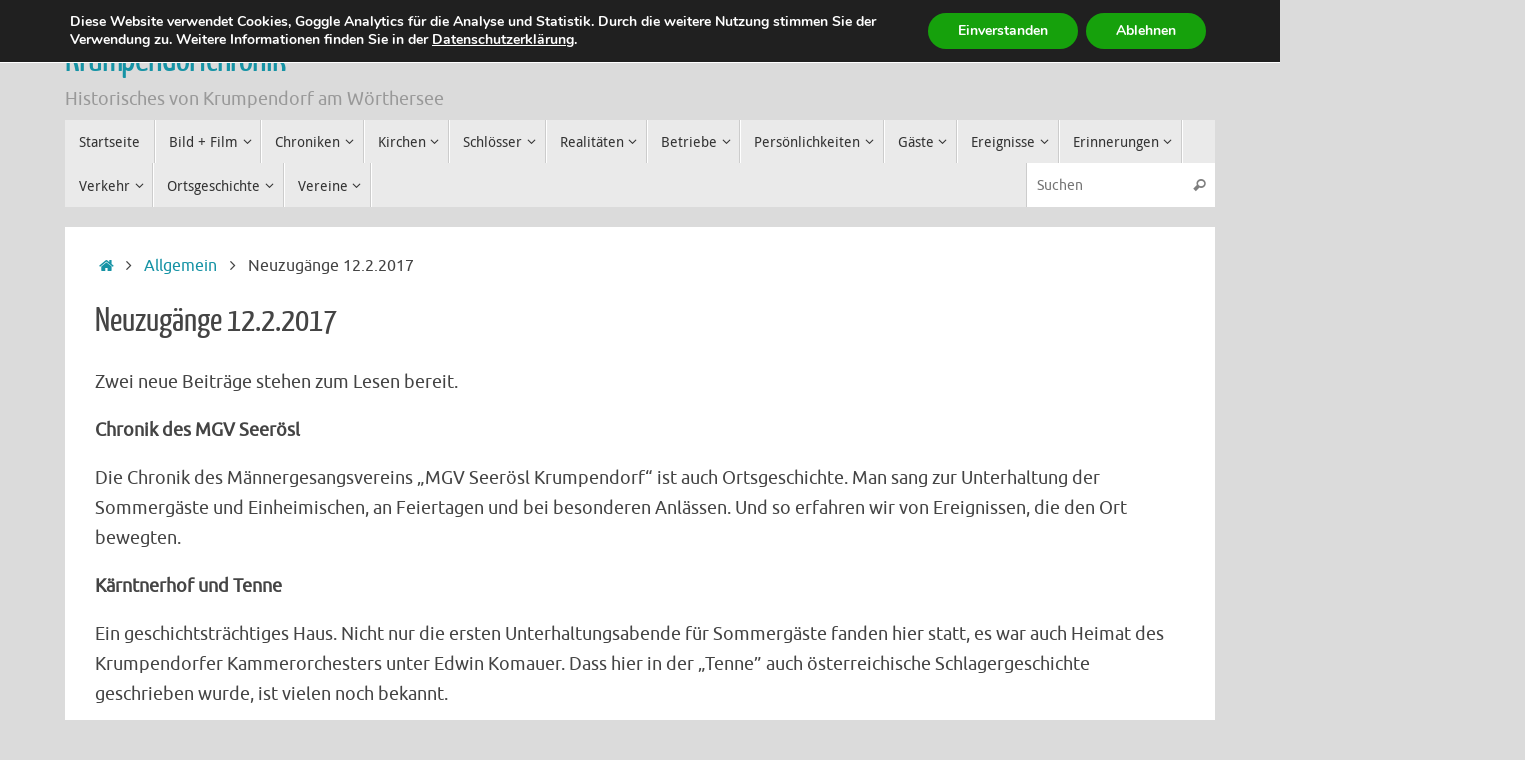

--- FILE ---
content_type: text/html; charset=UTF-8
request_url: https://krumpendorfchronik.at/neuzugaenge-12-2-2017/
body_size: 17853
content:
<!DOCTYPE html>
<html lang="de">
<head>
<meta name="viewport" content="width=device-width, user-scalable=yes, initial-scale=1.0, minimum-scale=1.0, maximum-scale=3.0">
<meta http-equiv="Content-Type" content="text/html; charset=UTF-8" />
<link rel="profile" href="http://gmpg.org/xfn/11" />
<link rel="pingback" href="https://krumpendorfchronik.at/chronik/xmlrpc.php" />
<title>Neuzugänge 12.2.2017 &#8211; Krumpendorfchronik</title>
<meta name='robots' content='max-image-preview:large' />
<style>img:is([sizes="auto" i], [sizes^="auto," i]) { contain-intrinsic-size: 3000px 1500px }</style>
<link rel="alternate" type="application/rss+xml" title="Krumpendorfchronik &raquo; Feed" href="https://krumpendorfchronik.at/feed/" />
<link rel="alternate" type="application/rss+xml" title="Krumpendorfchronik &raquo; Kommentar-Feed" href="https://krumpendorfchronik.at/comments/feed/" />
<link rel="alternate" type="application/rss+xml" title="Krumpendorfchronik &raquo; Neuzugänge 12.2.2017-Kommentar-Feed" href="https://krumpendorfchronik.at/neuzugaenge-12-2-2017/feed/" />
<!-- <link rel='stylesheet' id='wp-block-library-css' href='https://krumpendorfchronik.at/chronik/wp-includes/css/dist/block-library/style.min.css?ver=6.8.3' type='text/css' media='all' /> -->
<link rel="stylesheet" type="text/css" href="//krumpendorfchronik.at/chronik/wp-content/cache/wpfc-minified/lbly5qlo/a8e5b.css" media="all"/>
<style id='classic-theme-styles-inline-css' type='text/css'>
/*! This file is auto-generated */
.wp-block-button__link{color:#fff;background-color:#32373c;border-radius:9999px;box-shadow:none;text-decoration:none;padding:calc(.667em + 2px) calc(1.333em + 2px);font-size:1.125em}.wp-block-file__button{background:#32373c;color:#fff;text-decoration:none}
</style>
<style id='global-styles-inline-css' type='text/css'>
:root{--wp--preset--aspect-ratio--square: 1;--wp--preset--aspect-ratio--4-3: 4/3;--wp--preset--aspect-ratio--3-4: 3/4;--wp--preset--aspect-ratio--3-2: 3/2;--wp--preset--aspect-ratio--2-3: 2/3;--wp--preset--aspect-ratio--16-9: 16/9;--wp--preset--aspect-ratio--9-16: 9/16;--wp--preset--color--black: #000000;--wp--preset--color--cyan-bluish-gray: #abb8c3;--wp--preset--color--white: #ffffff;--wp--preset--color--pale-pink: #f78da7;--wp--preset--color--vivid-red: #cf2e2e;--wp--preset--color--luminous-vivid-orange: #ff6900;--wp--preset--color--luminous-vivid-amber: #fcb900;--wp--preset--color--light-green-cyan: #7bdcb5;--wp--preset--color--vivid-green-cyan: #00d084;--wp--preset--color--pale-cyan-blue: #8ed1fc;--wp--preset--color--vivid-cyan-blue: #0693e3;--wp--preset--color--vivid-purple: #9b51e0;--wp--preset--gradient--vivid-cyan-blue-to-vivid-purple: linear-gradient(135deg,rgba(6,147,227,1) 0%,rgb(155,81,224) 100%);--wp--preset--gradient--light-green-cyan-to-vivid-green-cyan: linear-gradient(135deg,rgb(122,220,180) 0%,rgb(0,208,130) 100%);--wp--preset--gradient--luminous-vivid-amber-to-luminous-vivid-orange: linear-gradient(135deg,rgba(252,185,0,1) 0%,rgba(255,105,0,1) 100%);--wp--preset--gradient--luminous-vivid-orange-to-vivid-red: linear-gradient(135deg,rgba(255,105,0,1) 0%,rgb(207,46,46) 100%);--wp--preset--gradient--very-light-gray-to-cyan-bluish-gray: linear-gradient(135deg,rgb(238,238,238) 0%,rgb(169,184,195) 100%);--wp--preset--gradient--cool-to-warm-spectrum: linear-gradient(135deg,rgb(74,234,220) 0%,rgb(151,120,209) 20%,rgb(207,42,186) 40%,rgb(238,44,130) 60%,rgb(251,105,98) 80%,rgb(254,248,76) 100%);--wp--preset--gradient--blush-light-purple: linear-gradient(135deg,rgb(255,206,236) 0%,rgb(152,150,240) 100%);--wp--preset--gradient--blush-bordeaux: linear-gradient(135deg,rgb(254,205,165) 0%,rgb(254,45,45) 50%,rgb(107,0,62) 100%);--wp--preset--gradient--luminous-dusk: linear-gradient(135deg,rgb(255,203,112) 0%,rgb(199,81,192) 50%,rgb(65,88,208) 100%);--wp--preset--gradient--pale-ocean: linear-gradient(135deg,rgb(255,245,203) 0%,rgb(182,227,212) 50%,rgb(51,167,181) 100%);--wp--preset--gradient--electric-grass: linear-gradient(135deg,rgb(202,248,128) 0%,rgb(113,206,126) 100%);--wp--preset--gradient--midnight: linear-gradient(135deg,rgb(2,3,129) 0%,rgb(40,116,252) 100%);--wp--preset--font-size--small: 13px;--wp--preset--font-size--medium: 20px;--wp--preset--font-size--large: 36px;--wp--preset--font-size--x-large: 42px;--wp--preset--spacing--20: 0.44rem;--wp--preset--spacing--30: 0.67rem;--wp--preset--spacing--40: 1rem;--wp--preset--spacing--50: 1.5rem;--wp--preset--spacing--60: 2.25rem;--wp--preset--spacing--70: 3.38rem;--wp--preset--spacing--80: 5.06rem;--wp--preset--shadow--natural: 6px 6px 9px rgba(0, 0, 0, 0.2);--wp--preset--shadow--deep: 12px 12px 50px rgba(0, 0, 0, 0.4);--wp--preset--shadow--sharp: 6px 6px 0px rgba(0, 0, 0, 0.2);--wp--preset--shadow--outlined: 6px 6px 0px -3px rgba(255, 255, 255, 1), 6px 6px rgba(0, 0, 0, 1);--wp--preset--shadow--crisp: 6px 6px 0px rgba(0, 0, 0, 1);}:where(.is-layout-flex){gap: 0.5em;}:where(.is-layout-grid){gap: 0.5em;}body .is-layout-flex{display: flex;}.is-layout-flex{flex-wrap: wrap;align-items: center;}.is-layout-flex > :is(*, div){margin: 0;}body .is-layout-grid{display: grid;}.is-layout-grid > :is(*, div){margin: 0;}:where(.wp-block-columns.is-layout-flex){gap: 2em;}:where(.wp-block-columns.is-layout-grid){gap: 2em;}:where(.wp-block-post-template.is-layout-flex){gap: 1.25em;}:where(.wp-block-post-template.is-layout-grid){gap: 1.25em;}.has-black-color{color: var(--wp--preset--color--black) !important;}.has-cyan-bluish-gray-color{color: var(--wp--preset--color--cyan-bluish-gray) !important;}.has-white-color{color: var(--wp--preset--color--white) !important;}.has-pale-pink-color{color: var(--wp--preset--color--pale-pink) !important;}.has-vivid-red-color{color: var(--wp--preset--color--vivid-red) !important;}.has-luminous-vivid-orange-color{color: var(--wp--preset--color--luminous-vivid-orange) !important;}.has-luminous-vivid-amber-color{color: var(--wp--preset--color--luminous-vivid-amber) !important;}.has-light-green-cyan-color{color: var(--wp--preset--color--light-green-cyan) !important;}.has-vivid-green-cyan-color{color: var(--wp--preset--color--vivid-green-cyan) !important;}.has-pale-cyan-blue-color{color: var(--wp--preset--color--pale-cyan-blue) !important;}.has-vivid-cyan-blue-color{color: var(--wp--preset--color--vivid-cyan-blue) !important;}.has-vivid-purple-color{color: var(--wp--preset--color--vivid-purple) !important;}.has-black-background-color{background-color: var(--wp--preset--color--black) !important;}.has-cyan-bluish-gray-background-color{background-color: var(--wp--preset--color--cyan-bluish-gray) !important;}.has-white-background-color{background-color: var(--wp--preset--color--white) !important;}.has-pale-pink-background-color{background-color: var(--wp--preset--color--pale-pink) !important;}.has-vivid-red-background-color{background-color: var(--wp--preset--color--vivid-red) !important;}.has-luminous-vivid-orange-background-color{background-color: var(--wp--preset--color--luminous-vivid-orange) !important;}.has-luminous-vivid-amber-background-color{background-color: var(--wp--preset--color--luminous-vivid-amber) !important;}.has-light-green-cyan-background-color{background-color: var(--wp--preset--color--light-green-cyan) !important;}.has-vivid-green-cyan-background-color{background-color: var(--wp--preset--color--vivid-green-cyan) !important;}.has-pale-cyan-blue-background-color{background-color: var(--wp--preset--color--pale-cyan-blue) !important;}.has-vivid-cyan-blue-background-color{background-color: var(--wp--preset--color--vivid-cyan-blue) !important;}.has-vivid-purple-background-color{background-color: var(--wp--preset--color--vivid-purple) !important;}.has-black-border-color{border-color: var(--wp--preset--color--black) !important;}.has-cyan-bluish-gray-border-color{border-color: var(--wp--preset--color--cyan-bluish-gray) !important;}.has-white-border-color{border-color: var(--wp--preset--color--white) !important;}.has-pale-pink-border-color{border-color: var(--wp--preset--color--pale-pink) !important;}.has-vivid-red-border-color{border-color: var(--wp--preset--color--vivid-red) !important;}.has-luminous-vivid-orange-border-color{border-color: var(--wp--preset--color--luminous-vivid-orange) !important;}.has-luminous-vivid-amber-border-color{border-color: var(--wp--preset--color--luminous-vivid-amber) !important;}.has-light-green-cyan-border-color{border-color: var(--wp--preset--color--light-green-cyan) !important;}.has-vivid-green-cyan-border-color{border-color: var(--wp--preset--color--vivid-green-cyan) !important;}.has-pale-cyan-blue-border-color{border-color: var(--wp--preset--color--pale-cyan-blue) !important;}.has-vivid-cyan-blue-border-color{border-color: var(--wp--preset--color--vivid-cyan-blue) !important;}.has-vivid-purple-border-color{border-color: var(--wp--preset--color--vivid-purple) !important;}.has-vivid-cyan-blue-to-vivid-purple-gradient-background{background: var(--wp--preset--gradient--vivid-cyan-blue-to-vivid-purple) !important;}.has-light-green-cyan-to-vivid-green-cyan-gradient-background{background: var(--wp--preset--gradient--light-green-cyan-to-vivid-green-cyan) !important;}.has-luminous-vivid-amber-to-luminous-vivid-orange-gradient-background{background: var(--wp--preset--gradient--luminous-vivid-amber-to-luminous-vivid-orange) !important;}.has-luminous-vivid-orange-to-vivid-red-gradient-background{background: var(--wp--preset--gradient--luminous-vivid-orange-to-vivid-red) !important;}.has-very-light-gray-to-cyan-bluish-gray-gradient-background{background: var(--wp--preset--gradient--very-light-gray-to-cyan-bluish-gray) !important;}.has-cool-to-warm-spectrum-gradient-background{background: var(--wp--preset--gradient--cool-to-warm-spectrum) !important;}.has-blush-light-purple-gradient-background{background: var(--wp--preset--gradient--blush-light-purple) !important;}.has-blush-bordeaux-gradient-background{background: var(--wp--preset--gradient--blush-bordeaux) !important;}.has-luminous-dusk-gradient-background{background: var(--wp--preset--gradient--luminous-dusk) !important;}.has-pale-ocean-gradient-background{background: var(--wp--preset--gradient--pale-ocean) !important;}.has-electric-grass-gradient-background{background: var(--wp--preset--gradient--electric-grass) !important;}.has-midnight-gradient-background{background: var(--wp--preset--gradient--midnight) !important;}.has-small-font-size{font-size: var(--wp--preset--font-size--small) !important;}.has-medium-font-size{font-size: var(--wp--preset--font-size--medium) !important;}.has-large-font-size{font-size: var(--wp--preset--font-size--large) !important;}.has-x-large-font-size{font-size: var(--wp--preset--font-size--x-large) !important;}
:where(.wp-block-post-template.is-layout-flex){gap: 1.25em;}:where(.wp-block-post-template.is-layout-grid){gap: 1.25em;}
:where(.wp-block-columns.is-layout-flex){gap: 2em;}:where(.wp-block-columns.is-layout-grid){gap: 2em;}
:root :where(.wp-block-pullquote){font-size: 1.5em;line-height: 1.6;}
</style>
<!-- <link rel='stylesheet' id='simply-gallery-block-frontend-css' href='https://krumpendorfchronik.at/chronik/wp-content/plugins/simply-gallery-block/blocks/pgc_sgb.min.style.css?ver=3.2.8' type='text/css' media='all' /> -->
<!-- <link rel='stylesheet' id='pgc-simply-gallery-plugin-lightbox-style-css' href='https://krumpendorfchronik.at/chronik/wp-content/plugins/simply-gallery-block/plugins/pgc_sgb_lightbox.min.style.css?ver=3.2.8' type='text/css' media='all' /> -->
<!-- <link rel='stylesheet' id='tempera-fonts-css' href='https://krumpendorfchronik.at/chronik/wp-content/themes/tempera/fonts/fontfaces.css?ver=1.8.3' type='text/css' media='all' /> -->
<!-- <link rel='stylesheet' id='tempera-style-css' href='https://krumpendorfchronik.at/chronik/wp-content/themes/tempera/style.css?ver=1.8.3' type='text/css' media='all' /> -->
<link rel="stylesheet" type="text/css" href="//krumpendorfchronik.at/chronik/wp-content/cache/wpfc-minified/k97scdjw/28asi.css" media="all"/>
<style id='tempera-style-inline-css' type='text/css'>
#header, #main, #topbar-inner { max-width: 1150px; } #container.one-column { } #container.two-columns-right #secondary { width:250px; float:right; } #container.two-columns-right #content { width:calc(100% - 280px); float:left; } #container.two-columns-left #primary { width:250px; float:left; } #container.two-columns-left #content { width:calc(100% - 280px); float:right; } #container.three-columns-right .sidey { width:125px; float:left; } #container.three-columns-right #primary { margin-left:15px; margin-right:15px; } #container.three-columns-right #content { width: calc(100% - 280px); float:left;} #container.three-columns-left .sidey { width:125px; float:left; } #container.three-columns-left #secondary {margin-left:15px; margin-right:15px; } #container.three-columns-left #content { width: calc(100% - 280px); float:right; } #container.three-columns-sided .sidey { width:125px; float:left; } #container.three-columns-sided #secondary { float:right; } #container.three-columns-sided #content { width: calc(100% - 310px); float:right; margin: 0 155px 0 -1150px; } body { font-family: Ubuntu; } #content h1.entry-title a, #content h2.entry-title a, #content h1.entry-title , #content h2.entry-title { font-family: "Yanone Kaffeesatz Regular"; } .widget-title, .widget-title a { font-family: "Open Sans Light"; } .entry-content h1, .entry-content h2, .entry-content h3, .entry-content h4, .entry-content h5, .entry-content h6, #comments #reply-title, .nivo-caption h2, #front-text1 h2, #front-text2 h2, .column-header-image, .column-header-noimage { font-family: "Open Sans Light"; } #site-title span a { font-family: "Yanone Kaffeesatz Regular"; } #access ul li a, #access ul li a span { font-family: "Droid Sans"; } body { color: #444444; background-color: #171717 } a { color: #1693A5; } a:hover,.entry-meta span a:hover, .comments-link a:hover { color: #D6341D; } #header { ; } #site-title span a { color:#1693A5; } #site-description { color:#999999; } .socials a { background-color: #1693A5; } .socials .socials-hover { background-color: #D6341D; } /* Main menu top level */ #access a, #nav-toggle span, li.menu-main-search .searchform input[type="search"] { color: #333333; } li.menu-main-search .searchform input[type="search"] { background-color: #ffffff; border-left-color: #cccccc; } #access, #nav-toggle {background-color: #EAEAEA; } #access > .menu > ul > li > a > span { border-color: #cccccc; -webkit-box-shadow: 1px 0 0 #ffffff; box-shadow: 1px 0 0 #ffffff; } /*.rtl #access > .menu > ul > li > a > span { -webkit-box-shadow: -1px 0 0 #ffffff; box-shadow: -1px 0 0 #ffffff; } */ #access a:hover {background-color: #f7f7f7; } #access ul li.current_page_item > a, #access ul li.current-menu-item > a, #access ul li.current_page_ancestor > a, #access ul li.current-menu-ancestor > a { background-color: #f7f7f7; } /* Main menu Submenus */ #access > .menu > ul > li > ul:before {border-bottom-color:#2D2D2D;} #access ul ul ul li:first-child:before { border-right-color:#2D2D2D;} #access ul ul li { background-color:#2D2D2D; border-top-color:#3b3b3b; border-bottom-color:#222222} #access ul ul li a{color:#BBBBBB} #access ul ul li a:hover{background:#3b3b3b} #access ul ul li.current_page_item > a, #access ul ul li.current-menu-item > a, #access ul ul li.current_page_ancestor > a, #access ul ul li.current-menu-ancestor > a { background-color:#3b3b3b; } #topbar { background-color: #000000;border-bottom-color:#282828; box-shadow:3px 0 3px #000000; } .topmenu ul li a, .topmenu .searchsubmit { color: #CCCCCC; } .topmenu ul li a:hover, .topmenu .searchform input[type="search"] { color: #EEEEEE; border-bottom-color: rgba( 22,147,165, 0.5); } #main { background-color: #FFFFFF; } #author-info, #entry-author-info, #content .page-title { border-color: #1693A5; background: #F7F7F7; } #entry-author-info #author-avatar, #author-info #author-avatar { border-color: #EEEEEE; } .sidey .widget-container { color: #333333; ; } .sidey .widget-title { color: #666666; background-color: #F7F7F7;border-color:#cfcfcf;} .sidey .widget-container a {} .sidey .widget-container a:hover {} .entry-content h1, .entry-content h2, .entry-content h3, .entry-content h4, .entry-content h5, .entry-content h6 { color: #444444; } .sticky .entry-header {border-color:#1693A5 } .entry-title, .entry-title a { color: #444444; } .entry-title a:hover { color: #000000; } #content span.entry-format { color: #333333; background-color: #EAEAEA; } #footer { color: #AAAAAA; ; } #footer2 { color: #AAAAAA; background-color: #F7F7F7; } #footer a { ; } #footer a:hover { ; } #footer2 a, .footermenu ul li:after { ; } #footer2 a:hover { ; } #footer .widget-container { color: #333333; ; } #footer .widget-title { color: #666666; background-color: #F7F7F7;border-color:#cfcfcf } a.continue-reading-link, #cryout_ajax_more_trigger { color:#333333; background:#EAEAEA; border-bottom-color:#1693A5; } a.continue-reading-link:hover { border-bottom-color:#D6341D; } a.continue-reading-link i.crycon-right-dir {color:#1693A5} a.continue-reading-link:hover i.crycon-right-dir {color:#D6341D} .page-link a, .page-link > span > em {border-color:#CCCCCC} .columnmore a {background:#1693A5;color:#F7F7F7} .columnmore a:hover {background:#D6341D;} .button, #respond .form-submit input#submit, input[type="submit"], input[type="reset"] { background-color: #1693A5; } .button:hover, #respond .form-submit input#submit:hover { background-color: #D6341D; } .entry-content tr th, .entry-content thead th { color: #444444; } .entry-content table, .entry-content fieldset, .entry-content tr td, .entry-content tr th, .entry-content thead th { border-color: #CCCCCC; } .entry-content tr.even td { background-color: #F7F7F7 !important; } hr { border-color: #CCCCCC; } input[type="text"], input[type="password"], input[type="email"], textarea, select, input[type="color"],input[type="date"],input[type="datetime"],input[type="datetime-local"],input[type="month"],input[type="number"],input[type="range"], input[type="search"],input[type="tel"],input[type="time"],input[type="url"],input[type="week"] { background-color: #F7F7F7; border-color: #CCCCCC #EEEEEE #EEEEEE #CCCCCC; color: #444444; } input[type="submit"], input[type="reset"] { color: #FFFFFF; background-color: #1693A5; } input[type="text"]:hover, input[type="password"]:hover, input[type="email"]:hover, textarea:hover, input[type="color"]:hover, input[type="date"]:hover, input[type="datetime"]:hover, input[type="datetime-local"]:hover, input[type="month"]:hover, input[type="number"]:hover, input[type="range"]:hover, input[type="search"]:hover, input[type="tel"]:hover, input[type="time"]:hover, input[type="url"]:hover, input[type="week"]:hover { background-color: rgba(247,247,247,0.4); } .entry-content pre { border-color: #CCCCCC; border-bottom-color:#1693A5;} .entry-content code { background-color:#F7F7F7;} .entry-content blockquote { border-color: #EEEEEE; } abbr, acronym { border-color: #444444; } .comment-meta a { color: #444444; } #respond .form-allowed-tags { color: #999999; } .entry-meta .crycon-metas:before {color:#CCCCCC;} .entry-meta span a, .comments-link a, .entry-meta {color:#666666;} .entry-meta span a:hover, .comments-link a:hover {} .nav-next a:hover {} .nav-previous a:hover { } .pagination { border-color:#ededed;} .pagination span, .pagination a { background:#F7F7F7; border-left-color:#dddddd; border-right-color:#ffffff; } .pagination a:hover { background: #ffffff; } #searchform input[type="text"] {color:#999999;} .caption-accented .wp-caption { background-color:rgba(22,147,165,0.8); color:#FFFFFF} .tempera-image-one .entry-content img[class*='align'], .tempera-image-one .entry-summary img[class*='align'], .tempera-image-two .entry-content img[class*='align'], .tempera-image-two .entry-summary img[class*='align'], .tempera-image-one .entry-content [class*='wp-block'][class*='align'] img, .tempera-image-one .entry-summary [class*='wp-block'][class*='align'] img, .tempera-image-two .entry-content [class*='wp-block'][class*='align'] img, .tempera-image-two .entry-summary [class*='wp-block'][class*='align'] img { border-color:#1693A5;} html { font-size:18px; line-height:1.7; } .entry-content, .entry-summary, #frontpage blockquote { text-align:inherit; } .entry-content, .entry-summary, .widget-area { ; } #content h1.entry-title, #content h2.entry-title { font-size:34px ;} .widget-title, .widget-title a { font-size:18px ;} h1 { font-size: 2.526em; } h2 { font-size: 2.202em; } h3 { font-size: 1.878em; } h4 { font-size: 1.554em; } h5 { font-size: 1.23em; } h6 { font-size: 0.906em; } #site-title { font-size:38px ;} #access ul li a, li.menu-main-search .searchform input[type="search"] { font-size:14px ;} .nocomments, .nocomments2 {display:none;} #header-container > div { margin:40px 0 0 0px;} .entry-content p, .entry-content ul, .entry-content ol, .entry-content dd, .entry-content pre, .entry-content hr, .entry-summary p, .commentlist p { margin-bottom: 1.0em; } #toTop {background:#FFFFFF;margin-left:1300px;} #toTop:hover .crycon-back2top:before {color:#D6341D;} @media (max-width: 1195px) { #footer2 #toTop { position: relative; margin-left: auto !important; margin-right: auto !important; bottom: 0; display: block; width: 45px; border-radius: 4px 4px 0 0; opacity: 1; } } #main {margin-top:20px; } #forbottom {margin-left: 30px; margin-right: 30px;} #header-widget-area { width: 33%; } #branding { height:120px; } 
/* Tempera Custom CSS */
</style>
<!-- <link rel='stylesheet' id='tempera-mobile-css' href='https://krumpendorfchronik.at/chronik/wp-content/themes/tempera/styles/style-mobile.css?ver=1.8.3' type='text/css' media='all' /> -->
<!-- <link rel='stylesheet' id='newsletter-css' href='https://krumpendorfchronik.at/chronik/wp-content/plugins/newsletter/style.css?ver=9.0.7' type='text/css' media='all' /> -->
<!-- <link rel='stylesheet' id='moove_gdpr_frontend-css' href='https://krumpendorfchronik.at/chronik/wp-content/plugins/gdpr-cookie-compliance/dist/styles/gdpr-main.css?ver=5.0.9' type='text/css' media='all' /> -->
<link rel="stylesheet" type="text/css" href="//krumpendorfchronik.at/chronik/wp-content/cache/wpfc-minified/fpc6tlq0/aafu7.css" media="all"/>
<style id='moove_gdpr_frontend-inline-css' type='text/css'>
#moove_gdpr_cookie_modal,#moove_gdpr_cookie_info_bar,.gdpr_cookie_settings_shortcode_content{font-family:&#039;Nunito&#039;,sans-serif}#moove_gdpr_save_popup_settings_button{background-color:#373737;color:#fff}#moove_gdpr_save_popup_settings_button:hover{background-color:#000}#moove_gdpr_cookie_info_bar .moove-gdpr-info-bar-container .moove-gdpr-info-bar-content a.mgbutton,#moove_gdpr_cookie_info_bar .moove-gdpr-info-bar-container .moove-gdpr-info-bar-content button.mgbutton{background-color:#16a10c}#moove_gdpr_cookie_modal .moove-gdpr-modal-content .moove-gdpr-modal-footer-content .moove-gdpr-button-holder a.mgbutton,#moove_gdpr_cookie_modal .moove-gdpr-modal-content .moove-gdpr-modal-footer-content .moove-gdpr-button-holder button.mgbutton,.gdpr_cookie_settings_shortcode_content .gdpr-shr-button.button-green{background-color:#16a10c;border-color:#16a10c}#moove_gdpr_cookie_modal .moove-gdpr-modal-content .moove-gdpr-modal-footer-content .moove-gdpr-button-holder a.mgbutton:hover,#moove_gdpr_cookie_modal .moove-gdpr-modal-content .moove-gdpr-modal-footer-content .moove-gdpr-button-holder button.mgbutton:hover,.gdpr_cookie_settings_shortcode_content .gdpr-shr-button.button-green:hover{background-color:#fff;color:#16a10c}#moove_gdpr_cookie_modal .moove-gdpr-modal-content .moove-gdpr-modal-close i,#moove_gdpr_cookie_modal .moove-gdpr-modal-content .moove-gdpr-modal-close span.gdpr-icon{background-color:#16a10c;border:1px solid #16a10c}#moove_gdpr_cookie_info_bar span.moove-gdpr-infobar-allow-all.focus-g,#moove_gdpr_cookie_info_bar span.moove-gdpr-infobar-allow-all:focus,#moove_gdpr_cookie_info_bar button.moove-gdpr-infobar-allow-all.focus-g,#moove_gdpr_cookie_info_bar button.moove-gdpr-infobar-allow-all:focus,#moove_gdpr_cookie_info_bar span.moove-gdpr-infobar-reject-btn.focus-g,#moove_gdpr_cookie_info_bar span.moove-gdpr-infobar-reject-btn:focus,#moove_gdpr_cookie_info_bar button.moove-gdpr-infobar-reject-btn.focus-g,#moove_gdpr_cookie_info_bar button.moove-gdpr-infobar-reject-btn:focus,#moove_gdpr_cookie_info_bar span.change-settings-button.focus-g,#moove_gdpr_cookie_info_bar span.change-settings-button:focus,#moove_gdpr_cookie_info_bar button.change-settings-button.focus-g,#moove_gdpr_cookie_info_bar button.change-settings-button:focus{-webkit-box-shadow:0 0 1px 3px #16a10c;-moz-box-shadow:0 0 1px 3px #16a10c;box-shadow:0 0 1px 3px #16a10c}#moove_gdpr_cookie_modal .moove-gdpr-modal-content .moove-gdpr-modal-close i:hover,#moove_gdpr_cookie_modal .moove-gdpr-modal-content .moove-gdpr-modal-close span.gdpr-icon:hover,#moove_gdpr_cookie_info_bar span[data-href]>u.change-settings-button{color:#16a10c}#moove_gdpr_cookie_modal .moove-gdpr-modal-content .moove-gdpr-modal-left-content #moove-gdpr-menu li.menu-item-selected a span.gdpr-icon,#moove_gdpr_cookie_modal .moove-gdpr-modal-content .moove-gdpr-modal-left-content #moove-gdpr-menu li.menu-item-selected button span.gdpr-icon{color:inherit}#moove_gdpr_cookie_modal .moove-gdpr-modal-content .moove-gdpr-modal-left-content #moove-gdpr-menu li a span.gdpr-icon,#moove_gdpr_cookie_modal .moove-gdpr-modal-content .moove-gdpr-modal-left-content #moove-gdpr-menu li button span.gdpr-icon{color:inherit}#moove_gdpr_cookie_modal .gdpr-acc-link{line-height:0;font-size:0;color:transparent;position:absolute}#moove_gdpr_cookie_modal .moove-gdpr-modal-content .moove-gdpr-modal-close:hover i,#moove_gdpr_cookie_modal .moove-gdpr-modal-content .moove-gdpr-modal-left-content #moove-gdpr-menu li a,#moove_gdpr_cookie_modal .moove-gdpr-modal-content .moove-gdpr-modal-left-content #moove-gdpr-menu li button,#moove_gdpr_cookie_modal .moove-gdpr-modal-content .moove-gdpr-modal-left-content #moove-gdpr-menu li button i,#moove_gdpr_cookie_modal .moove-gdpr-modal-content .moove-gdpr-modal-left-content #moove-gdpr-menu li a i,#moove_gdpr_cookie_modal .moove-gdpr-modal-content .moove-gdpr-tab-main .moove-gdpr-tab-main-content a:hover,#moove_gdpr_cookie_info_bar.moove-gdpr-dark-scheme .moove-gdpr-info-bar-container .moove-gdpr-info-bar-content a.mgbutton:hover,#moove_gdpr_cookie_info_bar.moove-gdpr-dark-scheme .moove-gdpr-info-bar-container .moove-gdpr-info-bar-content button.mgbutton:hover,#moove_gdpr_cookie_info_bar.moove-gdpr-dark-scheme .moove-gdpr-info-bar-container .moove-gdpr-info-bar-content a:hover,#moove_gdpr_cookie_info_bar.moove-gdpr-dark-scheme .moove-gdpr-info-bar-container .moove-gdpr-info-bar-content button:hover,#moove_gdpr_cookie_info_bar.moove-gdpr-dark-scheme .moove-gdpr-info-bar-container .moove-gdpr-info-bar-content span.change-settings-button:hover,#moove_gdpr_cookie_info_bar.moove-gdpr-dark-scheme .moove-gdpr-info-bar-container .moove-gdpr-info-bar-content button.change-settings-button:hover,#moove_gdpr_cookie_info_bar.moove-gdpr-dark-scheme .moove-gdpr-info-bar-container .moove-gdpr-info-bar-content u.change-settings-button:hover,#moove_gdpr_cookie_info_bar span[data-href]>u.change-settings-button,#moove_gdpr_cookie_info_bar.moove-gdpr-dark-scheme .moove-gdpr-info-bar-container .moove-gdpr-info-bar-content a.mgbutton.focus-g,#moove_gdpr_cookie_info_bar.moove-gdpr-dark-scheme .moove-gdpr-info-bar-container .moove-gdpr-info-bar-content button.mgbutton.focus-g,#moove_gdpr_cookie_info_bar.moove-gdpr-dark-scheme .moove-gdpr-info-bar-container .moove-gdpr-info-bar-content a.focus-g,#moove_gdpr_cookie_info_bar.moove-gdpr-dark-scheme .moove-gdpr-info-bar-container .moove-gdpr-info-bar-content button.focus-g,#moove_gdpr_cookie_info_bar.moove-gdpr-dark-scheme .moove-gdpr-info-bar-container .moove-gdpr-info-bar-content a.mgbutton:focus,#moove_gdpr_cookie_info_bar.moove-gdpr-dark-scheme .moove-gdpr-info-bar-container .moove-gdpr-info-bar-content button.mgbutton:focus,#moove_gdpr_cookie_info_bar.moove-gdpr-dark-scheme .moove-gdpr-info-bar-container .moove-gdpr-info-bar-content a:focus,#moove_gdpr_cookie_info_bar.moove-gdpr-dark-scheme .moove-gdpr-info-bar-container .moove-gdpr-info-bar-content button:focus,#moove_gdpr_cookie_info_bar.moove-gdpr-dark-scheme .moove-gdpr-info-bar-container .moove-gdpr-info-bar-content span.change-settings-button.focus-g,span.change-settings-button:focus,button.change-settings-button.focus-g,button.change-settings-button:focus,#moove_gdpr_cookie_info_bar.moove-gdpr-dark-scheme .moove-gdpr-info-bar-container .moove-gdpr-info-bar-content u.change-settings-button.focus-g,#moove_gdpr_cookie_info_bar.moove-gdpr-dark-scheme .moove-gdpr-info-bar-container .moove-gdpr-info-bar-content u.change-settings-button:focus{color:#16a10c}#moove_gdpr_cookie_modal .moove-gdpr-branding.focus-g span,#moove_gdpr_cookie_modal .moove-gdpr-modal-content .moove-gdpr-tab-main a.focus-g,#moove_gdpr_cookie_modal .moove-gdpr-modal-content .moove-gdpr-tab-main .gdpr-cd-details-toggle.focus-g{color:#16a10c}#moove_gdpr_cookie_modal.gdpr_lightbox-hide{display:none}
</style>
<script src='//krumpendorfchronik.at/chronik/wp-content/cache/wpfc-minified/6vonp29l/a8e5b.js' type="text/javascript"></script>
<!-- <script type="text/javascript" src="https://krumpendorfchronik.at/chronik/wp-includes/js/jquery/jquery.min.js?ver=3.7.1" id="jquery-core-js"></script> -->
<!-- <script type="text/javascript" src="https://krumpendorfchronik.at/chronik/wp-includes/js/jquery/jquery-migrate.min.js?ver=3.4.1" id="jquery-migrate-js"></script> -->
<link rel="https://api.w.org/" href="https://krumpendorfchronik.at/wp-json/" /><link rel="alternate" title="JSON" type="application/json" href="https://krumpendorfchronik.at/wp-json/wp/v2/posts/3026" /><link rel="EditURI" type="application/rsd+xml" title="RSD" href="https://krumpendorfchronik.at/chronik/xmlrpc.php?rsd" />
<meta name="generator" content="WordPress 6.8.3" />
<link rel="canonical" href="https://krumpendorfchronik.at/neuzugaenge-12-2-2017/" />
<link rel='shortlink' href='https://krumpendorfchronik.at/?p=3026' />
<link rel="alternate" title="oEmbed (JSON)" type="application/json+oembed" href="https://krumpendorfchronik.at/wp-json/oembed/1.0/embed?url=https%3A%2F%2Fkrumpendorfchronik.at%2Fneuzugaenge-12-2-2017%2F" />
<link rel="alternate" title="oEmbed (XML)" type="text/xml+oembed" href="https://krumpendorfchronik.at/wp-json/oembed/1.0/embed?url=https%3A%2F%2Fkrumpendorfchronik.at%2Fneuzugaenge-12-2-2017%2F&#038;format=xml" />
<noscript><style>.simply-gallery-amp{ display: block !important; }</style></noscript><noscript><style>.sgb-preloader{ display: none !important; }</style></noscript><style type="text/css" id="custom-background-css">
body.custom-background { background-color: #dbdbdb; }
</style>
<!--[if lt IE 9]>
<script>
document.createElement('header');
document.createElement('nav');
document.createElement('section');
document.createElement('article');
document.createElement('aside');
document.createElement('footer');
</script>
<![endif]-->
<style type="text/css" id="wp-custom-css">
@media only screen and (min-width: 959px){
figure.wp-block-embed.is-type-video.is-provider-youtube.wp-block-embed-youtube.wp-embed-aspect-16-9.wp-has-aspect-ratio {
width: 700px;
margin: 0 auto;
}
}		</style>
</head>
<body class="wp-singular post-template-default single single-post postid-3026 single-format-standard custom-background wp-theme-tempera tempera-image-one caption-dark tempera-comment-placeholders tempera-menu-left tempera-topbarhide">
<a class="skip-link screen-reader-text" href="#main" title="Zum Inhalt springen"> Zum Inhalt springen </a>
<div id="wrapper" class="hfeed">
<div id="topbar" ><div id="topbar-inner"> <nav class="topmenu"><ul id="menu-hauptmenue" class="menu"><li id="menu-item-41" class="menu-item menu-item-type-custom menu-item-object-custom menu-item-41"><a href="https://www.krumpendorfchronik.at/">Startseite</a></li>
<li id="menu-item-49" class="menu-item menu-item-type-post_type menu-item-object-page menu-item-49"><a href="https://krumpendorfchronik.at/bildergalerien/">Bild + Film</a></li>
<li id="menu-item-94" class="menu-item menu-item-type-post_type menu-item-object-page menu-item-94"><a href="https://krumpendorfchronik.at/chroniken/">Chroniken</a></li>
<li id="menu-item-100" class="menu-item menu-item-type-post_type menu-item-object-page menu-item-100"><a href="https://krumpendorfchronik.at/kirchen/">Kirchen</a></li>
<li id="menu-item-102" class="menu-item menu-item-type-post_type menu-item-object-page menu-item-102"><a href="https://krumpendorfchronik.at/schloesser/">Schlösser</a></li>
<li id="menu-item-104" class="menu-item menu-item-type-post_type menu-item-object-page menu-item-104"><a href="https://krumpendorfchronik.at/realitaeten/">Realitäten</a></li>
<li id="menu-item-4452" class="menu-item menu-item-type-post_type menu-item-object-page menu-item-4452"><a href="https://krumpendorfchronik.at/betriebe/">Betriebe</a></li>
<li id="menu-item-105" class="menu-item menu-item-type-post_type menu-item-object-page menu-item-105"><a href="https://krumpendorfchronik.at/persoenlichkeiten/">Persönlichkeiten</a></li>
<li id="menu-item-7066" class="menu-item menu-item-type-post_type menu-item-object-page menu-item-7066"><a href="https://krumpendorfchronik.at/gaeste/">Gäste</a></li>
<li id="menu-item-99" class="menu-item menu-item-type-post_type menu-item-object-page menu-item-99"><a href="https://krumpendorfchronik.at/ereignisse/">Ereignisse</a></li>
<li id="menu-item-2620" class="menu-item menu-item-type-post_type menu-item-object-page menu-item-2620"><a href="https://krumpendorfchronik.at/erinnerungen/">Erinnerungen</a></li>
<li id="menu-item-2427" class="menu-item menu-item-type-post_type menu-item-object-page menu-item-2427"><a href="https://krumpendorfchronik.at/verkehr/">Verkehr</a></li>
<li id="menu-item-101" class="menu-item menu-item-type-post_type menu-item-object-page menu-item-101"><a href="https://krumpendorfchronik.at/ortsgeschichte/">Ortsgeschichte</a></li>
<li id="menu-item-7749" class="menu-item menu-item-type-post_type menu-item-object-page menu-item-7749"><a href="https://krumpendorfchronik.at/vereine/">Vereine</a></li>
<li class='menu-header-search'> <i class='search-icon'></i> 
<form role="search" method="get" class="searchform" action="https://krumpendorfchronik.at/">
<label>
<span class="screen-reader-text">Suche nach:</span>
<input type="search" class="s" placeholder="Suchen" value="" name="s" />
</label>
<button type="submit" class="searchsubmit"><span class="screen-reader-text">Suchen</span><i class="crycon-search"></i></button>
</form>
</li></ul></nav> </div></div>
<div id="header-full">
<header id="header">
<div id="masthead">
<div id="branding" role="banner" >
<div id="header-container">
<div><div id="site-title"><span> <a href="https://krumpendorfchronik.at/" title="Krumpendorfchronik" rel="home">Krumpendorfchronik</a> </span></div><div id="site-description" >Historisches von Krumpendorf am Wörthersee</div></div></div>								<div style="clear:both;"></div>
</div><!-- #branding -->
<button id="nav-toggle"><span>&nbsp;</span></button>
<nav id="access" class="jssafe" role="navigation">
<div class="skip-link screen-reader-text"><a href="#content" title="Zum Inhalt springen">
Zum Inhalt springen	</a></div>
<div class="menu"><ul id="prime_nav" class="menu"><li class="menu-item menu-item-type-custom menu-item-object-custom menu-item-41"><a href="https://www.krumpendorfchronik.at/"><span>Startseite</span></a></li>
<li class="menu-item menu-item-type-post_type menu-item-object-page menu-item-has-children menu-item-49"><a href="https://krumpendorfchronik.at/bildergalerien/"><span>Bild + Film</span></a>
<ul class="sub-menu">
<li id="menu-item-7856" class="menu-item menu-item-type-post_type menu-item-object-page menu-item-7856"><a href="https://krumpendorfchronik.at/bildergalerien/die-buergermeister-von-krumpendorf/"><span>Die Bürgermeister von Krumpendorf</span></a></li>
<li id="menu-item-9479" class="menu-item menu-item-type-post_type menu-item-object-page menu-item-9479"><a href="https://krumpendorfchronik.at/bildergalerien/ansichtskarten-verlage-fotografen/"><span>Ansichtskarten – Verlage – Fotografen</span></a></li>
<li id="menu-item-6173" class="menu-item menu-item-type-post_type menu-item-object-page menu-item-6173"><a href="https://krumpendorfchronik.at/bildergalerien/1955-1958-egger/"><span>1955-1958 Fotos Egger</span></a></li>
<li id="menu-item-7979" class="menu-item menu-item-type-post_type menu-item-object-page menu-item-7979"><a href="https://krumpendorfchronik.at/bildergalerien/ansichten-vor-1900/"><span>Ansichten vor 1900</span></a></li>
<li id="menu-item-7989" class="menu-item menu-item-type-post_type menu-item-object-page menu-item-7989"><a href="https://krumpendorfchronik.at/bildergalerien/ansichten-1900-1910/"><span>Ansichten 1900 – 1910</span></a></li>
<li id="menu-item-8036" class="menu-item menu-item-type-post_type menu-item-object-page menu-item-8036"><a href="https://krumpendorfchronik.at/bildergalerien/ansichten-1910-1920/"><span>Ansichten 1910 – 1920</span></a></li>
<li id="menu-item-8035" class="menu-item menu-item-type-post_type menu-item-object-page menu-item-8035"><a href="https://krumpendorfchronik.at/bildergalerien/ansichten-1920-1930/"><span>Ansichten 1920 -1930</span></a></li>
<li id="menu-item-8034" class="menu-item menu-item-type-post_type menu-item-object-page menu-item-8034"><a href="https://krumpendorfchronik.at/bildergalerien/ansichten-1930-1940/"><span>Ansichten 1930 – 1940</span></a></li>
<li id="menu-item-8033" class="menu-item menu-item-type-post_type menu-item-object-page menu-item-8033"><a href="https://krumpendorfchronik.at/bildergalerien/ansichten-1940-1950/"><span>Ansichten 1940 – 1950</span></a></li>
<li id="menu-item-8032" class="menu-item menu-item-type-post_type menu-item-object-page menu-item-8032"><a href="https://krumpendorfchronik.at/bildergalerien/ansichten-1950-1960/"><span>Ansichten 1950 – 1960</span></a></li>
<li id="menu-item-8031" class="menu-item menu-item-type-post_type menu-item-object-page menu-item-8031"><a href="https://krumpendorfchronik.at/bildergalerien/ansichten-1960-1970/"><span>Ansichten 1960 – 1970</span></a></li>
<li id="menu-item-8030" class="menu-item menu-item-type-post_type menu-item-object-page menu-item-8030"><a href="https://krumpendorfchronik.at/bildergalerien/ansichten-1970-1980/"><span>Ansichten 1970 – 1980</span></a></li>
<li id="menu-item-8029" class="menu-item menu-item-type-post_type menu-item-object-page menu-item-8029"><a href="https://krumpendorfchronik.at/bildergalerien/prospekte/"><span>Prospekte</span></a></li>
<li id="menu-item-97" class="menu-item menu-item-type-post_type menu-item-object-page menu-item-97"><a href="https://krumpendorfchronik.at/bildergalerien/filmgalerie/"><span>Filmgalerie</span></a></li>
<li id="menu-item-8450" class="menu-item menu-item-type-post_type menu-item-object-page menu-item-8450"><a href="https://krumpendorfchronik.at/chroniken/feuerwehrchronik/feuerwehr-filme/"><span>Feuerwehr-Filme</span></a></li>
</ul>
</li>
<li class="menu-item menu-item-type-post_type menu-item-object-page menu-item-has-children menu-item-94"><a href="https://krumpendorfchronik.at/chroniken/"><span>Chroniken</span></a>
<ul class="sub-menu">
<li id="menu-item-381" class="menu-item menu-item-type-post_type menu-item-object-page menu-item-has-children menu-item-381"><a href="https://krumpendorfchronik.at/chroniken/pfarrchronik-krumpendorf/"><span>Pfarrchronik</span></a>
<ul class="sub-menu">
<li id="menu-item-389" class="menu-item menu-item-type-post_type menu-item-object-page menu-item-389"><a href="https://krumpendorfchronik.at/chroniken/pfarrchronik-krumpendorf/1859-1870/"><span>1859 &#8211; 1870</span></a></li>
<li id="menu-item-390" class="menu-item menu-item-type-post_type menu-item-object-page menu-item-390"><a href="https://krumpendorfchronik.at/chroniken/pfarrchronik-krumpendorf/1871-1875/"><span>1871 &#8211; 1875</span></a></li>
<li id="menu-item-388" class="menu-item menu-item-type-post_type menu-item-object-page menu-item-388"><a href="https://krumpendorfchronik.at/chroniken/pfarrchronik-krumpendorf/1916-1921/"><span>1916 &#8211; 1921</span></a></li>
<li id="menu-item-387" class="menu-item menu-item-type-post_type menu-item-object-page menu-item-387"><a href="https://krumpendorfchronik.at/chroniken/pfarrchronik-krumpendorf/1922-1926/"><span>1922 &#8211; 1926</span></a></li>
<li id="menu-item-386" class="menu-item menu-item-type-post_type menu-item-object-page menu-item-386"><a href="https://krumpendorfchronik.at/chroniken/pfarrchronik-krumpendorf/1927-1931/"><span>1927 &#8211; 1931</span></a></li>
<li id="menu-item-385" class="menu-item menu-item-type-post_type menu-item-object-page menu-item-385"><a href="https://krumpendorfchronik.at/chroniken/pfarrchronik-krumpendorf/1932-1934/"><span>1932 &#8211; 1934</span></a></li>
<li id="menu-item-384" class="menu-item menu-item-type-post_type menu-item-object-page menu-item-384"><a href="https://krumpendorfchronik.at/chroniken/pfarrchronik-krumpendorf/1935-1938/"><span>1935 &#8211; 1938</span></a></li>
<li id="menu-item-393" class="menu-item menu-item-type-post_type menu-item-object-page menu-item-393"><a href="https://krumpendorfchronik.at/chroniken/pfarrchronik-krumpendorf/1939-1945/"><span>1939 &#8211; 1945</span></a></li>
<li id="menu-item-383" class="menu-item menu-item-type-post_type menu-item-object-page menu-item-383"><a href="https://krumpendorfchronik.at/chroniken/pfarrchronik-krumpendorf/1946-1955/"><span>1946 &#8211; 1955</span></a></li>
<li id="menu-item-382" class="menu-item menu-item-type-post_type menu-item-object-page menu-item-382"><a href="https://krumpendorfchronik.at/chroniken/pfarrchronik-krumpendorf/1956-1962/"><span>1956 &#8211; 1962</span></a></li>
<li id="menu-item-4019" class="menu-item menu-item-type-post_type menu-item-object-page menu-item-4019"><a href="https://krumpendorfchronik.at/chroniken/pfarrchronik-krumpendorf/1963-1968/"><span>1963 -1968</span></a></li>
</ul>
</li>
<li id="menu-item-411" class="menu-item menu-item-type-post_type menu-item-object-page menu-item-has-children menu-item-411"><a href="https://krumpendorfchronik.at/chroniken/schulchronik-krumpendorf/"><span>Schulchronik</span></a>
<ul class="sub-menu">
<li id="menu-item-409" class="menu-item menu-item-type-post_type menu-item-object-page menu-item-409"><a href="https://krumpendorfchronik.at/chroniken/schulchronik-krumpendorf/1877-1883/"><span>1874 &#8211; 1883</span></a></li>
<li id="menu-item-408" class="menu-item menu-item-type-post_type menu-item-object-page menu-item-408"><a href="https://krumpendorfchronik.at/chroniken/schulchronik-krumpendorf/1928-1931/"><span>1928 &#8211; 1931</span></a></li>
<li id="menu-item-436" class="menu-item menu-item-type-post_type menu-item-object-page menu-item-436"><a href="https://krumpendorfchronik.at/chroniken/schulchronik-krumpendorf/1932-1935/"><span>1932 &#8211; 1935</span></a></li>
<li id="menu-item-435" class="menu-item menu-item-type-post_type menu-item-object-page menu-item-435"><a href="https://krumpendorfchronik.at/chroniken/schulchronik-krumpendorf/1936-1939/"><span>1936 &#8211; 1939</span></a></li>
<li id="menu-item-434" class="menu-item menu-item-type-post_type menu-item-object-page menu-item-434"><a href="https://krumpendorfchronik.at/chroniken/schulchronik-krumpendorf/1940-1943/"><span>1940 &#8211; 1943</span></a></li>
<li id="menu-item-422" class="menu-item menu-item-type-post_type menu-item-object-page menu-item-422"><a href="https://krumpendorfchronik.at/chroniken/schulchronik-krumpendorf/1944-1947/"><span>1944 &#8211; 1947</span></a></li>
<li id="menu-item-432" class="menu-item menu-item-type-post_type menu-item-object-page menu-item-432"><a href="https://krumpendorfchronik.at/chroniken/schulchronik-krumpendorf/1948-1951/"><span>1948 &#8211; 1951</span></a></li>
<li id="menu-item-431" class="menu-item menu-item-type-post_type menu-item-object-page menu-item-431"><a href="https://krumpendorfchronik.at/chroniken/schulchronik-krumpendorf/1952-1955/"><span>1952 &#8211; 1955</span></a></li>
<li id="menu-item-462" class="menu-item menu-item-type-post_type menu-item-object-page menu-item-462"><a href="https://krumpendorfchronik.at/chroniken/schulchronik-krumpendorf/1956-1959/"><span>1956 &#8211; 1959</span></a></li>
<li id="menu-item-461" class="menu-item menu-item-type-post_type menu-item-object-page menu-item-461"><a href="https://krumpendorfchronik.at/chroniken/schulchronik-krumpendorf/1960-63/"><span>1960 &#8211; 1963</span></a></li>
<li id="menu-item-460" class="menu-item menu-item-type-post_type menu-item-object-page menu-item-460"><a href="https://krumpendorfchronik.at/chroniken/schulchronik-krumpendorf/1964-1967/"><span>1964 &#8211; 1967</span></a></li>
<li id="menu-item-459" class="menu-item menu-item-type-post_type menu-item-object-page menu-item-459"><a href="https://krumpendorfchronik.at/chroniken/schulchronik-krumpendorf/1968-1971/"><span>1968 &#8211; 1971</span></a></li>
<li id="menu-item-455" class="menu-item menu-item-type-post_type menu-item-object-page menu-item-455"><a href="https://krumpendorfchronik.at/chroniken/schulchronik-krumpendorf/1972-1973/"><span>1972 &#8211; 1973</span></a></li>
<li id="menu-item-8248" class="menu-item menu-item-type-post_type menu-item-object-page menu-item-8248"><a href="https://krumpendorfchronik.at/chroniken/schulchronik-krumpendorf/volksschule/"><span>Die Volksschule</span></a></li>
<li id="menu-item-7940" class="menu-item menu-item-type-post_type menu-item-object-page menu-item-7940"><a href="https://krumpendorfchronik.at/chroniken/schulchronik-krumpendorf/klassenfotos/"><span>Klassenfotos</span></a></li>
</ul>
</li>
<li id="menu-item-2316" class="menu-item menu-item-type-post_type menu-item-object-page menu-item-has-children menu-item-2316"><a href="https://krumpendorfchronik.at/chroniken/feuerwehrchronik/"><span>Feuerwehrchronik</span></a>
<ul class="sub-menu">
<li id="menu-item-2323" class="menu-item menu-item-type-post_type menu-item-object-page menu-item-2323"><a href="https://krumpendorfchronik.at/chroniken/feuerwehrchronik/feuerwehrchronik-1880-1899/"><span>1880 &#8211; 1899</span></a></li>
<li id="menu-item-2324" class="menu-item menu-item-type-post_type menu-item-object-page menu-item-2324"><a href="https://krumpendorfchronik.at/chroniken/feuerwehrchronik/feuerwehrchronik-1900-1919/"><span>1900 &#8211; 1919</span></a></li>
<li id="menu-item-2322" class="menu-item menu-item-type-post_type menu-item-object-page menu-item-2322"><a href="https://krumpendorfchronik.at/chroniken/feuerwehrchronik/feuerwehrchronik-1920-1932/"><span>1920 &#8211; 1932</span></a></li>
<li id="menu-item-2321" class="menu-item menu-item-type-post_type menu-item-object-page menu-item-2321"><a href="https://krumpendorfchronik.at/chroniken/feuerwehrchronik/feuerwehrchronik-1933-1956/"><span>1933 &#8211; 1956</span></a></li>
<li id="menu-item-2320" class="menu-item menu-item-type-post_type menu-item-object-page menu-item-2320"><a href="https://krumpendorfchronik.at/chroniken/feuerwehrchronik/feuerwehrchronik-1957-1969/"><span>1957 &#8211; 1969</span></a></li>
<li id="menu-item-2319" class="menu-item menu-item-type-post_type menu-item-object-page menu-item-2319"><a href="https://krumpendorfchronik.at/chroniken/feuerwehrchronik/feuerwehrchronik-1970-1980/"><span>1970 -1980</span></a></li>
<li id="menu-item-2318" class="menu-item menu-item-type-post_type menu-item-object-page menu-item-2318"><a href="https://krumpendorfchronik.at/chroniken/feuerwehrchronik/feuerwehrchronik-1981-1996/"><span>1981 &#8211; 1996</span></a></li>
<li id="menu-item-2317" class="menu-item menu-item-type-post_type menu-item-object-page menu-item-2317"><a href="https://krumpendorfchronik.at/chroniken/feuerwehrchronik/feuerwehrchronik-1997-2002/"><span>1997 &#8211; 2002</span></a></li>
<li id="menu-item-7899" class="menu-item menu-item-type-post_type menu-item-object-page menu-item-7899"><a href="https://krumpendorfchronik.at/chroniken/feuerwehrchronik/erdbeben-hilfseinsatz-in-gemona-1976/"><span>Hilfseinsatz in Gemona 1976</span></a></li>
<li id="menu-item-7903" class="menu-item menu-item-type-post_type menu-item-object-page menu-item-7903"><a href="https://krumpendorfchronik.at/chroniken/feuerwehrchronik/kommandanten-der-ff-krumpendorf/"><span>Kommandanten der FF-Krumpendorf</span></a></li>
<li id="menu-item-7907" class="menu-item menu-item-type-post_type menu-item-object-page menu-item-7907"><a href="https://krumpendorfchronik.at/chroniken/feuerwehrchronik/feuerwehr-abschnittsuebung-1982/"><span>Feuerwehr-Abschnittsübung 1982</span></a></li>
<li id="menu-item-7911" class="menu-item menu-item-type-post_type menu-item-object-page menu-item-7911"><a href="https://krumpendorfchronik.at/chroniken/feuerwehrchronik/internationale-feuerwehr-sternfahrt-1999/"><span>Internationale Feuerwehr-Sternfahrt 1999</span></a></li>
</ul>
</li>
<li id="menu-item-6614" class="menu-item menu-item-type-post_type menu-item-object-page menu-item-has-children menu-item-6614"><a href="https://krumpendorfchronik.at/chroniken/gendarmeriechronik/"><span>Gendarmeriechronik</span></a>
<ul class="sub-menu">
<li id="menu-item-6611" class="menu-item menu-item-type-post_type menu-item-object-page menu-item-6611"><a href="https://krumpendorfchronik.at/chroniken/gendarmeriechronik/chronik-1897-2005/"><span>Der Gendarmerieposten Krumpendorf 1897-2005</span></a></li>
<li id="menu-item-6612" class="menu-item menu-item-type-post_type menu-item-object-page menu-item-6612"><a href="https://krumpendorfchronik.at/chroniken/gendarmeriechronik/kriminalfaelle/"><span>Kriminalfälle</span></a></li>
<li id="menu-item-6613" class="menu-item menu-item-type-post_type menu-item-object-page menu-item-6613"><a href="https://krumpendorfchronik.at/chroniken/gendarmeriechronik/geschichte-der-gendarmerie/"><span>Geschichte der Gendarmerie in Österreich</span></a></li>
</ul>
</li>
<li id="menu-item-9921" class="menu-item menu-item-type-post_type menu-item-object-page menu-item-has-children menu-item-9921"><a href="https://krumpendorfchronik.at/chroniken/wasserrettung-krumpendorf/"><span>Wasserrettung Krumpendorf</span></a>
<ul class="sub-menu">
<li id="menu-item-9920" class="menu-item menu-item-type-post_type menu-item-object-page menu-item-9920"><a href="https://krumpendorfchronik.at/chroniken/wasserrettung-krumpendorf/oewr-einsatzstelle-krumpendorf/"><span>Einsatzstelle Krumpendorf</span></a></li>
<li id="menu-item-9919" class="menu-item menu-item-type-post_type menu-item-object-page menu-item-9919"><a href="https://krumpendorfchronik.at/chroniken/wasserrettung-krumpendorf/mit-schwung-ins-neue-jahrtausend/"><span>Mit Schwung ins neue Jahrtausend</span></a></li>
<li id="menu-item-9918" class="menu-item menu-item-type-post_type menu-item-object-page menu-item-9918"><a href="https://krumpendorfchronik.at/chroniken/wasserrettung-krumpendorf/boote-der-wasserrettung/"><span>Boote der Wasserrettung</span></a></li>
</ul>
</li>
</ul>
</li>
<li class="menu-item menu-item-type-post_type menu-item-object-page menu-item-has-children menu-item-100"><a href="https://krumpendorfchronik.at/kirchen/"><span>Kirchen</span></a>
<ul class="sub-menu">
<li id="menu-item-107" class="menu-item menu-item-type-post_type menu-item-object-page menu-item-107"><a href="https://krumpendorfchronik.at/kirchen/georgskirche/"><span>Georgskirche</span></a></li>
<li id="menu-item-168" class="menu-item menu-item-type-post_type menu-item-object-page menu-item-168"><a href="https://krumpendorfchronik.at/kirchen/christkoenigkirche/"><span>Christkönigkirche</span></a></li>
<li id="menu-item-167" class="menu-item menu-item-type-post_type menu-item-object-page menu-item-167"><a href="https://krumpendorfchronik.at/kirchen/ulrichskirche/"><span>Ulrichskirche Pirk</span></a></li>
<li id="menu-item-8059" class="menu-item menu-item-type-post_type menu-item-object-page menu-item-8059"><a href="https://krumpendorfchronik.at/kirchen/14-nothelfer-altar/"><span>14 Nothelfer-Altar</span></a></li>
<li id="menu-item-166" class="menu-item menu-item-type-post_type menu-item-object-page menu-item-166"><a href="https://krumpendorfchronik.at/kirchen/martin-luther-kirche/"><span>Martin-Luther-Kirche</span></a></li>
<li id="menu-item-8768" class="menu-item menu-item-type-post_type menu-item-object-page menu-item-8768"><a href="https://krumpendorfchronik.at/kirchen/bildstoecke-und-wegkreuze/"><span>Bildstöcke und Wegkreuze</span></a></li>
<li id="menu-item-9596" class="menu-item menu-item-type-post_type menu-item-object-page menu-item-9596"><a href="https://krumpendorfchronik.at/kirchen/eine-orgel-fuer-krumpendorf/"><span>Eine Orgel für Krumpendorf</span></a></li>
</ul>
</li>
<li class="menu-item menu-item-type-post_type menu-item-object-page menu-item-has-children menu-item-102"><a href="https://krumpendorfchronik.at/schloesser/"><span>Schlösser</span></a>
<ul class="sub-menu">
<li id="menu-item-6172" class="menu-item menu-item-type-post_type menu-item-object-page menu-item-6172"><a href="https://krumpendorfchronik.at/schloesser/schloss-drasing/"><span>Schloss Drasing</span></a></li>
<li id="menu-item-3274" class="menu-item menu-item-type-post_type menu-item-object-page menu-item-has-children menu-item-3274"><a href="https://krumpendorfchronik.at/schloesser/schloss-hornstein/"><span>Schloss Hornstein</span></a>
<ul class="sub-menu">
<li id="menu-item-3273" class="menu-item menu-item-type-post_type menu-item-object-page menu-item-3273"><a href="https://krumpendorfchronik.at/schloesser/schloss-hornstein/bau-und-besitzgeschichte/"><span>Bau- und Besitzgeschichte</span></a></li>
<li id="menu-item-3272" class="menu-item menu-item-type-post_type menu-item-object-page menu-item-3272"><a href="https://krumpendorfchronik.at/schloesser/schloss-hornstein/familie-sterneck-hornstein/"><span>Familie Sterneck auf Schloss Hornstein</span></a></li>
</ul>
</li>
<li id="menu-item-24" class="menu-item menu-item-type-post_type menu-item-object-page menu-item-24"><a href="https://krumpendorfchronik.at/schloesser/schloss-krumpendorf/"><span>Schloss Krumpendorf</span></a></li>
<li id="menu-item-6763" class="menu-item menu-item-type-post_type menu-item-object-page menu-item-6763"><a href="https://krumpendorfchronik.at/schloesser/der-schlossgarten/"><span>Der Schlossgarten</span></a></li>
</ul>
</li>
<li class="menu-item menu-item-type-post_type menu-item-object-page menu-item-has-children menu-item-104"><a href="https://krumpendorfchronik.at/realitaeten/"><span>Realitäten</span></a>
<ul class="sub-menu">
<li id="menu-item-789" class="menu-item menu-item-type-post_type menu-item-object-page menu-item-789"><a href="https://krumpendorfchronik.at/realitaeten/die-geschichte-der-woerthersee-halbinsel-walterskirchen/"><span>Wörthersee-Halbinsel Walterskirchen</span></a></li>
<li id="menu-item-2310" class="menu-item menu-item-type-post_type menu-item-object-page menu-item-has-children menu-item-2310"><a href="https://krumpendorfchronik.at/realitaeten/villen/"><span>Villen</span></a>
<ul class="sub-menu">
<li id="menu-item-3271" class="menu-item menu-item-type-post_type menu-item-object-page menu-item-3271"><a href="https://krumpendorfchronik.at/realitaeten/villen/die-messiner-villen/"><span>Die Messiner-Villen</span></a></li>
<li id="menu-item-2311" class="menu-item menu-item-type-post_type menu-item-object-page menu-item-2311"><a href="https://krumpendorfchronik.at/realitaeten/villen/villa-oblasser/"><span>Villa Oblasser</span></a></li>
<li id="menu-item-3503" class="menu-item menu-item-type-post_type menu-item-object-page menu-item-3503"><a href="https://krumpendorfchronik.at/realitaeten/villen/villa-seeheim/"><span>Villa Seeheim</span></a></li>
<li id="menu-item-3907" class="menu-item menu-item-type-post_type menu-item-object-page menu-item-3907"><a href="https://krumpendorfchronik.at/realitaeten/villen/villa-schindler-kunewald/"><span>Villa Schindler-Kunewald</span></a></li>
<li id="menu-item-5480" class="menu-item menu-item-type-post_type menu-item-object-page menu-item-5480"><a href="https://krumpendorfchronik.at/realitaeten/villen/parkvilla/"><span>Parkvilla</span></a></li>
<li id="menu-item-5814" class="menu-item menu-item-type-post_type menu-item-object-page menu-item-5814"><a href="https://krumpendorfchronik.at/realitaeten/villen/villa-huebl/"><span>Villa Hübl</span></a></li>
</ul>
</li>
<li id="menu-item-5477" class="menu-item menu-item-type-post_type menu-item-object-page menu-item-5477"><a href="https://krumpendorfchronik.at/realitaeten/armenhaus/"><span>Das „Armenhaus“ in Krumpendorf</span></a></li>
<li id="menu-item-10198" class="menu-item menu-item-type-post_type menu-item-object-page menu-item-10198"><a href="https://krumpendorfchronik.at/realitaeten/natur-und-baudenkmaeler/"><span>Natur- und Baudenkmäler</span></a></li>
</ul>
</li>
<li class="menu-item menu-item-type-post_type menu-item-object-page menu-item-has-children menu-item-4452"><a href="https://krumpendorfchronik.at/betriebe/"><span>Betriebe</span></a>
<ul class="sub-menu">
<li id="menu-item-4454" class="menu-item menu-item-type-post_type menu-item-object-page menu-item-has-children menu-item-4454"><a href="https://krumpendorfchronik.at/betriebe/gasthoefe/"><span>Gasthöfe Hotels Restaurants</span></a>
<ul class="sub-menu">
<li id="menu-item-4455" class="menu-item menu-item-type-post_type menu-item-object-page menu-item-4455"><a href="https://krumpendorfchronik.at/betriebe/gasthoefe/hotel-restaurant-koch/"><span>Hotel Restaurant Koch</span></a></li>
<li id="menu-item-5815" class="menu-item menu-item-type-post_type menu-item-object-page menu-item-5815"><a href="https://krumpendorfchronik.at/betriebe/gasthoefe/krumpendorferhof/"><span>Krumpendorferhof</span></a></li>
<li id="menu-item-9235" class="menu-item menu-item-type-post_type menu-item-object-page menu-item-9235"><a href="https://krumpendorfchronik.at/betriebe/gasthoefe/alte-post/"><span>Gasthof zur Alten Post</span></a></li>
<li id="menu-item-1455" class="menu-item menu-item-type-post_type menu-item-object-page menu-item-1455"><a href="https://krumpendorfchronik.at/realitaeten/hotel-woerthersee/"><span>Hotel Wörthersee</span></a></li>
<li id="menu-item-787" class="menu-item menu-item-type-post_type menu-item-object-page menu-item-787"><a href="https://krumpendorfchronik.at/realitaeten/seerestauration-und-terrassenhotel-krumpendorf/"><span>Seerestauration und Terrassenhotel</span></a></li>
<li id="menu-item-7069" class="menu-item menu-item-type-post_type menu-item-object-page menu-item-7069"><a href="https://krumpendorfchronik.at/betriebe/gasthoefe/gasthof-kaschitz/"><span>Gasthof Kaschitz</span></a></li>
<li id="menu-item-7352" class="menu-item menu-item-type-post_type menu-item-object-page menu-item-7352"><a href="https://krumpendorfchronik.at/betriebe/hotel-rosenheim/"><span>Hotel Rosenheim</span></a></li>
<li id="menu-item-9710" class="menu-item menu-item-type-post_type menu-item-object-page menu-item-9710"><a href="https://krumpendorfchronik.at/betriebe/pension-jandl/"><span>Pension Jandl</span></a></li>
<li id="menu-item-3020" class="menu-item menu-item-type-post_type menu-item-object-page menu-item-3020"><a href="https://krumpendorfchronik.at/realitaeten/kaerntnerhof-und-tenne/"><span>Kärntnerhof und Tenne</span></a></li>
<li id="menu-item-9059" class="menu-item menu-item-type-post_type menu-item-object-page menu-item-9059"><a href="https://krumpendorfchronik.at/betriebe/gasthoefe/willi-paulitsch/"><span>Wir treffen uns beim Willi</span></a></li>
</ul>
</li>
<li id="menu-item-221" class="menu-item menu-item-type-post_type menu-item-object-page menu-item-has-children menu-item-221"><a href="https://krumpendorfchronik.at/realitaeten/die-baeder/"><span>Die Bäder</span></a>
<ul class="sub-menu">
<li id="menu-item-222" class="menu-item menu-item-type-post_type menu-item-object-page menu-item-222"><a href="https://krumpendorfchronik.at/realitaeten/die-baeder/militaerschwimmschule/"><span>Militärschwimmschule</span></a></li>
<li id="menu-item-223" class="menu-item menu-item-type-post_type menu-item-object-page menu-item-223"><a href="https://krumpendorfchronik.at/realitaeten/die-baeder/terrassenhotelbad/"><span>Terrassenhotelbad</span></a></li>
<li id="menu-item-214" class="menu-item menu-item-type-post_type menu-item-object-page menu-item-214"><a href="https://krumpendorfchronik.at/realitaeten/die-baeder/bad-kropfitsch/"><span>Bad Kropfitsch</span></a></li>
<li id="menu-item-215" class="menu-item menu-item-type-post_type menu-item-object-page menu-item-215"><a href="https://krumpendorfchronik.at/realitaeten/die-baeder/bad-stich/"><span>Bad Stich</span></a></li>
<li id="menu-item-216" class="menu-item menu-item-type-post_type menu-item-object-page menu-item-216"><a href="https://krumpendorfchronik.at/realitaeten/die-baeder/parkbad/"><span>Parkbad</span></a></li>
</ul>
</li>
<li id="menu-item-9708" class="menu-item menu-item-type-post_type menu-item-object-page menu-item-has-children menu-item-9708"><a href="https://krumpendorfchronik.at/betriebe/holzverarbeitung/"><span>Holzverarbeitung</span></a>
<ul class="sub-menu">
<li id="menu-item-8764" class="menu-item menu-item-type-post_type menu-item-object-page menu-item-8764"><a href="https://krumpendorfchronik.at/betriebe/holzverarbeitung/orasch-saegewerk-und-zimmerei/"><span>Orasch – Sägewerk und Zimmerei</span></a></li>
<li id="menu-item-10199" class="menu-item menu-item-type-post_type menu-item-object-page menu-item-10199"><a href="https://krumpendorfchronik.at/betriebe/holzverarbeitung/ferlitz-saege/"><span>Die Säge im Ferlitz-Graben</span></a></li>
<li id="menu-item-9709" class="menu-item menu-item-type-post_type menu-item-object-page menu-item-9709"><a href="https://krumpendorfchronik.at/betriebe/holzverarbeitung/tischlerei-mayrobnig/"><span>Der Tischler von Leinsdorf</span></a></li>
</ul>
</li>
<li id="menu-item-774" class="menu-item menu-item-type-post_type menu-item-object-page menu-item-774"><a href="https://krumpendorfchronik.at/realitaeten/schrottenburg/"><span>Schrottenburg</span></a></li>
<li id="menu-item-8448" class="menu-item menu-item-type-post_type menu-item-object-page menu-item-8448"><a href="https://krumpendorfchronik.at/betriebe/post/"><span>Die Post</span></a></li>
<li id="menu-item-8449" class="menu-item menu-item-type-post_type menu-item-object-page menu-item-8449"><a href="https://krumpendorfchronik.at/betriebe/die-banken/"><span>Die Banken</span></a></li>
<li id="menu-item-8249" class="menu-item menu-item-type-post_type menu-item-object-page menu-item-8249"><a href="https://krumpendorfchronik.at/betriebe/tabak-trafiken/"><span>Tabak-Trafiken</span></a></li>
<li id="menu-item-8565" class="menu-item menu-item-type-post_type menu-item-object-page menu-item-8565"><a href="https://krumpendorfchronik.at/betriebe/von-der-fraechterei-zur-milchbar/"><span>Von der Frächterei zur Milchbar</span></a></li>
<li id="menu-item-5813" class="menu-item menu-item-type-post_type menu-item-object-page menu-item-5813"><a href="https://krumpendorfchronik.at/betriebe/kino-krumpendorf/"><span>Kino Krumpendorf</span></a></li>
<li id="menu-item-4453" class="menu-item menu-item-type-post_type menu-item-object-page menu-item-4453"><a href="https://krumpendorfchronik.at/betriebe/filler-reisen/"><span>Filler Reisen</span></a></li>
<li id="menu-item-7353" class="menu-item menu-item-type-post_type menu-item-object-page menu-item-7353"><a href="https://krumpendorfchronik.at/betriebe/herman-krommer/"><span>Herman Krommer – eine Fabrik am Lannerweg</span></a></li>
<li id="menu-item-9711" class="menu-item menu-item-type-post_type menu-item-object-page menu-item-9711"><a href="https://krumpendorfchronik.at/betriebe/fritz-krainer-kaufhaus/"><span>Ob Kälte oder Hitze – wir kaufen ein beim „Fritze!“</span></a></li>
<li id="menu-item-8250" class="menu-item menu-item-type-post_type menu-item-object-page menu-item-8250"><a href="https://krumpendorfchronik.at/betriebe/elektro-reiterer/"><span>Elektro Reiterer</span></a></li>
<li id="menu-item-9236" class="menu-item menu-item-type-post_type menu-item-object-page menu-item-9236"><a href="https://krumpendorfchronik.at/betriebe/schuster-koban/"><span>Unsere Schuhe kaufen wir beim Koban</span></a></li>
<li id="menu-item-7351" class="menu-item menu-item-type-post_type menu-item-object-page menu-item-7351"><a href="https://krumpendorfchronik.at/betriebe/der-rundblick-lesezirkel/"><span>Der Rundblick Lesezirkel</span></a></li>
<li id="menu-item-9338" class="menu-item menu-item-type-post_type menu-item-object-page menu-item-9338"><a href="https://krumpendorfchronik.at/betriebe/nautik/"><span>Vom „Jäger“ ins „Nautic“</span></a></li>
</ul>
</li>
<li class="menu-item menu-item-type-post_type menu-item-object-page menu-item-has-children menu-item-105"><a href="https://krumpendorfchronik.at/persoenlichkeiten/"><span>Persönlichkeiten</span></a>
<ul class="sub-menu">
<li id="menu-item-505" class="menu-item menu-item-type-post_type menu-item-object-page menu-item-505"><a href="https://krumpendorfchronik.at/persoenlichkeiten/thaddaeus-von-lanner/"><span>Thaddäus von Lanner</span></a></li>
<li id="menu-item-504" class="menu-item menu-item-type-post_type menu-item-object-page menu-item-504"><a href="https://krumpendorfchronik.at/persoenlichkeiten/johann-ritter-von-rainer-zu-harbach/"><span>Johann Ritter von Rainer zu Harbach</span></a></li>
<li id="menu-item-503" class="menu-item menu-item-type-post_type menu-item-object-page menu-item-503"><a href="https://krumpendorfchronik.at/persoenlichkeiten/die-streicher/"><span>Die Streicher</span></a></li>
<li id="menu-item-4741" class="menu-item menu-item-type-post_type menu-item-object-page menu-item-4741"><a href="https://krumpendorfchronik.at/persoenlichkeiten/anton-wieninger/"><span>Anton Wieninger</span></a></li>
<li id="menu-item-539" class="menu-item menu-item-type-post_type menu-item-object-page menu-item-539"><a href="https://krumpendorfchronik.at/persoenlichkeiten/kapitaen-johann-heinrich-scherrl/"><span>Kapitän Johann Heinrich Scherrl</span></a></li>
<li id="menu-item-538" class="menu-item menu-item-type-post_type menu-item-object-page menu-item-538"><a href="https://krumpendorfchronik.at/persoenlichkeiten/max-schindler-von-kunewald/"><span>Max Schindler von Kunewald</span></a></li>
<li id="menu-item-2676" class="menu-item menu-item-type-post_type menu-item-object-page menu-item-2676"><a href="https://krumpendorfchronik.at/persoenlichkeiten/die-familie-kutternig/"><span>Die Familie Kutternig</span></a></li>
<li id="menu-item-649" class="menu-item menu-item-type-post_type menu-item-object-page menu-item-649"><a href="https://krumpendorfchronik.at/persoenlichkeiten/albert-peter-pirkham/"><span>Albert Peter-Pirkham</span></a></li>
<li id="menu-item-581" class="menu-item menu-item-type-post_type menu-item-object-page menu-item-581"><a href="https://krumpendorfchronik.at/persoenlichkeiten/gustav-mahler/"><span>Gustav Mahler</span></a></li>
<li id="menu-item-650" class="menu-item menu-item-type-post_type menu-item-object-page menu-item-650"><a href="https://krumpendorfchronik.at/persoenlichkeiten/edwin-komauer/"><span>Edwin Komauer</span></a></li>
<li id="menu-item-5126" class="menu-item menu-item-type-post_type menu-item-object-page menu-item-5126"><a href="https://krumpendorfchronik.at/persoenlichkeiten/anna-pinter/"><span>Anna Pinter</span></a></li>
<li id="menu-item-1482" class="menu-item menu-item-type-post_type menu-item-object-page menu-item-1482"><a href="https://krumpendorfchronik.at/persoenlichkeiten/karl-maria-kerndle/"><span>Karl Maria Kerndle</span></a></li>
<li id="menu-item-641" class="menu-item menu-item-type-post_type menu-item-object-page menu-item-641"><a href="https://krumpendorfchronik.at/persoenlichkeiten/baronin-klaere-hoschek-muehlheim/"><span>Baronin Kläre Hoschek-Mühlheim</span></a></li>
<li id="menu-item-3277" class="menu-item menu-item-type-post_type menu-item-object-page menu-item-3277"><a href="https://krumpendorfchronik.at/persoenlichkeiten/elisabeth-guttenberg-sterneck/"><span>Elisabeth Guttenberg-Sterneck</span></a></li>
<li id="menu-item-3502" class="menu-item menu-item-type-post_type menu-item-object-page menu-item-3502"><a href="https://krumpendorfchronik.at/persoenlichkeiten/karl-dinklage/"><span>Karl Dinklage</span></a></li>
<li id="menu-item-3501" class="menu-item menu-item-type-post_type menu-item-object-page menu-item-3501"><a href="https://krumpendorfchronik.at/persoenlichkeiten/franz-babitsch/"><span>Franz Babitsch</span></a></li>
<li id="menu-item-10001" class="menu-item menu-item-type-post_type menu-item-object-page menu-item-10001"><a href="https://krumpendorfchronik.at/persoenlichkeiten/karl-wolschner/"><span>Karl Wolschner</span></a></li>
<li id="menu-item-7751" class="menu-item menu-item-type-post_type menu-item-object-page menu-item-7751"><a href="https://krumpendorfchronik.at/persoenlichkeiten/helga-duffek-kopper/"><span>Helga Duffek-Kopper</span></a></li>
</ul>
</li>
<li class="menu-item menu-item-type-post_type menu-item-object-page menu-item-has-children menu-item-7066"><a href="https://krumpendorfchronik.at/gaeste/"><span>Gäste</span></a>
<ul class="sub-menu">
<li id="menu-item-7067" class="menu-item menu-item-type-post_type menu-item-object-page menu-item-7067"><a href="https://krumpendorfchronik.at/gaeste/alois-schoenn/"><span>Alois Schönn</span></a></li>
<li id="menu-item-8566" class="menu-item menu-item-type-post_type menu-item-object-page menu-item-8566"><a href="https://krumpendorfchronik.at/gaeste/roger-moore/"><span>Roger Moore</span></a></li>
<li id="menu-item-9057" class="menu-item menu-item-type-post_type menu-item-object-page menu-item-9057"><a href="https://krumpendorfchronik.at/gaeste/ein-schloss-am-woerthersee/"><span>Ein Schloss am Wörthersee</span></a></li>
</ul>
</li>
<li class="menu-item menu-item-type-post_type menu-item-object-page menu-item-has-children menu-item-99"><a href="https://krumpendorfchronik.at/ereignisse/"><span>Ereignisse</span></a>
<ul class="sub-menu">
<li id="menu-item-685" class="menu-item menu-item-type-post_type menu-item-object-page menu-item-685"><a href="https://krumpendorfchronik.at/ereignisse/kaiser-franz-josef-in-krumpendorf-1882/"><span>Kaiser Franz Joseph I. in Krumpendorf 1882</span></a></li>
<li id="menu-item-4670" class="menu-item menu-item-type-post_type menu-item-object-page menu-item-4670"><a href="https://krumpendorfchronik.at/ereignisse/sommerfest-krumpendorf-1902/"><span>Sommerfest Krumpendorf 1902</span></a></li>
<li id="menu-item-693" class="menu-item menu-item-type-post_type menu-item-object-page menu-item-693"><a href="https://krumpendorfchronik.at/ereignisse/eisenbahnunglueck-1906/"><span>Eisenbahnunglück 1906</span></a></li>
<li id="menu-item-684" class="menu-item menu-item-type-post_type menu-item-object-page menu-item-684"><a href="https://krumpendorfchronik.at/ereignisse/don-gonzalos-toedlicher-unfall-1934/"><span>Don Gonzalos tödlicher Unfall 1934</span></a></li>
<li id="menu-item-695" class="menu-item menu-item-type-post_type menu-item-object-page menu-item-695"><a href="https://krumpendorfchronik.at/ereignisse/flugzeugabsturz-1957/"><span>Flugzeugabsturz 1957</span></a></li>
<li id="menu-item-3536" class="menu-item menu-item-type-post_type menu-item-object-page menu-item-3536"><a href="https://krumpendorfchronik.at/ereignisse/der-sportplatz-von-krumpendorf/"><span>Sportplatzeröffnung 1963</span></a></li>
<li id="menu-item-682" class="menu-item menu-item-type-post_type menu-item-object-page menu-item-682"><a href="https://krumpendorfchronik.at/ereignisse/krumpendorfer-flugsporttag-1967/"><span>Krumpendorfer Flugsporttag 1967</span></a></li>
</ul>
</li>
<li class="menu-item menu-item-type-post_type menu-item-object-page menu-item-has-children menu-item-2620"><a href="https://krumpendorfchronik.at/erinnerungen/"><span>Erinnerungen</span></a>
<ul class="sub-menu">
<li id="menu-item-4594" class="menu-item menu-item-type-post_type menu-item-object-page menu-item-4594"><a href="https://krumpendorfchronik.at/erinnerungen/pamperls-erinnerungen/"><span>Pamperls Erinnerungen</span></a></li>
<li id="menu-item-2426" class="menu-item menu-item-type-post_type menu-item-object-page menu-item-2426"><a href="https://krumpendorfchronik.at/erinnerungen/kindheit-in-krumpendorf/"><span>Die Villa Mathilde</span></a></li>
<li id="menu-item-2621" class="menu-item menu-item-type-post_type menu-item-object-page menu-item-has-children menu-item-2621"><a href="https://krumpendorfchronik.at/erinnerungen/klaus-lukas/"><span>Die Indianer vom Wörthersee</span></a>
<ul class="sub-menu">
<li id="menu-item-2627" class="menu-item menu-item-type-post_type menu-item-object-page menu-item-2627"><a href="https://krumpendorfchronik.at/erinnerungen/klaus-lukas/volksschule-im-letzten-kriegsjahr/"><span>Volksschule im letzten Kriegsjahr</span></a></li>
<li id="menu-item-2626" class="menu-item menu-item-type-post_type menu-item-object-page menu-item-2626"><a href="https://krumpendorfchronik.at/erinnerungen/klaus-lukas/einmarsch-der-englischen-armee/"><span>Einmarsch der englischen Armee</span></a></li>
<li id="menu-item-2625" class="menu-item menu-item-type-post_type menu-item-object-page menu-item-2625"><a href="https://krumpendorfchronik.at/erinnerungen/klaus-lukas/partisanen/"><span>Partisanen</span></a></li>
<li id="menu-item-2624" class="menu-item menu-item-type-post_type menu-item-object-page menu-item-2624"><a href="https://krumpendorfchronik.at/erinnerungen/klaus-lukas/unser-geoffe/"><span>Unser Geoffe</span></a></li>
<li id="menu-item-2623" class="menu-item menu-item-type-post_type menu-item-object-page menu-item-2623"><a href="https://krumpendorfchronik.at/erinnerungen/klaus-lukas/die-wiederkehr-von-geoffe/"><span>Die Wiederkehr von Geoffe</span></a></li>
<li id="menu-item-2622" class="menu-item menu-item-type-post_type menu-item-object-page menu-item-2622"><a href="https://krumpendorfchronik.at/erinnerungen/klaus-lukas/die-englischen-kinder/"><span>Die englischen Kinder</span></a></li>
</ul>
</li>
<li id="menu-item-4020" class="menu-item menu-item-type-post_type menu-item-object-page menu-item-4020"><a href="https://krumpendorfchronik.at/erinnerungen/1-september-1939/"><span>1. September 1939</span></a></li>
</ul>
</li>
<li class="menu-item menu-item-type-post_type menu-item-object-page menu-item-has-children menu-item-2427"><a href="https://krumpendorfchronik.at/verkehr/"><span>Verkehr</span></a>
<ul class="sub-menu">
<li id="menu-item-3906" class="menu-item menu-item-type-post_type menu-item-object-page menu-item-has-children menu-item-3906"><a href="https://krumpendorfchronik.at/verkehr/woertherseeschifffahrt/"><span>Wörtherseeschifffahrt</span></a>
<ul class="sub-menu">
<li id="menu-item-3905" class="menu-item menu-item-type-post_type menu-item-object-page menu-item-3905"><a href="https://krumpendorfchronik.at/verkehr/woertherseeschifffahrt/schifffahrt-von-den-anfaengen/"><span>Von den Anfängen bis ins Mittelalter</span></a></li>
<li id="menu-item-3904" class="menu-item menu-item-type-post_type menu-item-object-page menu-item-3904"><a href="https://krumpendorfchronik.at/verkehr/woertherseeschifffahrt/schifffahrt-mit-dampfkraft/"><span>Mit Dampfkraft in die neuen Zeiten</span></a></li>
<li id="menu-item-3903" class="menu-item menu-item-type-post_type menu-item-object-page menu-item-3903"><a href="https://krumpendorfchronik.at/verkehr/woertherseeschifffahrt/schifffahrt-sommerfrische/"><span>Alles für die Sommerfrische</span></a></li>
<li id="menu-item-3902" class="menu-item menu-item-type-post_type menu-item-object-page menu-item-3902"><a href="https://krumpendorfchronik.at/verkehr/woertherseeschifffahrt/schifffahrt-zwischenkriegszeit-und-2-weltkrieg/"><span>Zwischenkriegszeit und 2. Weltkrieg</span></a></li>
<li id="menu-item-3901" class="menu-item menu-item-type-post_type menu-item-object-page menu-item-3901"><a href="https://krumpendorfchronik.at/verkehr/woertherseeschifffahrt/schifffahrt-urlaubserlebnis/"><span>Vom Verkehrsmittel zum Urlaubserlebnis</span></a></li>
</ul>
</li>
<li id="menu-item-4948" class="menu-item menu-item-type-post_type menu-item-object-page menu-item-4948"><a href="https://krumpendorfchronik.at/verkehr/die-eisenbahn/"><span>Die Eisenbahn</span></a></li>
<li id="menu-item-7068" class="menu-item menu-item-type-post_type menu-item-object-page menu-item-7068"><a href="https://krumpendorfchronik.at/verkehr/strandpromenade-nach-krumpendorf/"><span>Strandpromenade nach Krumpendorf</span></a></li>
<li id="menu-item-5479" class="menu-item menu-item-type-post_type menu-item-object-page menu-item-5479"><a href="https://krumpendorfchronik.at/verkehr/hausnummern-und-strassen/"><span>Hausnummern und Straßen</span></a></li>
<li id="menu-item-2429" class="menu-item menu-item-type-post_type menu-item-object-page menu-item-2429"><a href="https://krumpendorfchronik.at/verkehr/wie-der-obus-nach-krumpendorf-kam/"><span>Wie der Obus nach Krumpendorf kam</span></a></li>
<li id="menu-item-2428" class="menu-item menu-item-type-post_type menu-item-object-page menu-item-2428"><a href="https://krumpendorfchronik.at/verkehr/bahngleiseroeffnung-1968/"><span>Bahngleiseröffnung 1968</span></a></li>
</ul>
</li>
<li class="menu-item menu-item-type-post_type menu-item-object-page menu-item-has-children menu-item-101"><a href="https://krumpendorfchronik.at/ortsgeschichte/"><span>Ortsgeschichte</span></a>
<ul class="sub-menu">
<li id="menu-item-8766" class="menu-item menu-item-type-post_type menu-item-object-page menu-item-8766"><a href="https://krumpendorfchronik.at/ortsgeschichte/erste-urkundliche-erwahnung/"><span>Krumpendorf – erste urkundliche Erwähnung</span></a></li>
<li id="menu-item-2377" class="menu-item menu-item-type-post_type menu-item-object-page menu-item-2377"><a href="https://krumpendorfchronik.at/ortsgeschichte/die-sagen-krumpendorfs/"><span>Die Sagen Krumpendorfs</span></a></li>
<li id="menu-item-6761" class="menu-item menu-item-type-post_type menu-item-object-page menu-item-6761"><a href="https://krumpendorfchronik.at/ortsgeschichte/fischerei-in-krumpendorf/"><span>Fischerei in Krumpendorf</span></a></li>
<li id="menu-item-5478" class="menu-item menu-item-type-post_type menu-item-object-page menu-item-5478"><a href="https://krumpendorfchronik.at/ortsgeschichte/pirkerkogel/"><span>Pirkerkogel – Zwei Türme, ein Kogel</span></a></li>
<li id="menu-item-2425" class="menu-item menu-item-type-post_type menu-item-object-page menu-item-2425"><a href="https://krumpendorfchronik.at/ortsgeschichte/sommerfrische-1929/"><span>Sommerfrische 1929</span></a></li>
<li id="menu-item-2424" class="menu-item menu-item-type-post_type menu-item-object-page menu-item-2424"><a href="https://krumpendorfchronik.at/ortsgeschichte/eingemeindung-1938/"><span>Eingemeindung 1938</span></a></li>
<li id="menu-item-4989" class="menu-item menu-item-type-post_type menu-item-object-page menu-item-4989"><a href="https://krumpendorfchronik.at/ortsgeschichte/frieden-und-was-kam-dann/"><span>Frieden – und was kam dann?</span></a></li>
<li id="menu-item-6762" class="menu-item menu-item-type-post_type menu-item-object-page menu-item-6762"><a href="https://krumpendorfchronik.at/ortsgeschichte/die-villen-vom-woerthersee/"><span>Die Villen vom Wörthersee</span></a></li>
</ul>
</li>
<li class="menu-item menu-item-type-post_type menu-item-object-page menu-item-has-children menu-item-7749"><a href="https://krumpendorfchronik.at/vereine/"><span>Vereine</span></a>
<ul class="sub-menu">
<li id="menu-item-3018" class="menu-item menu-item-type-post_type menu-item-object-page menu-item-has-children menu-item-3018"><a href="https://krumpendorfchronik.at/vereine/mgv-seeroesl/"><span>MGV Seerösl</span></a>
<ul class="sub-menu">
<li id="menu-item-3017" class="menu-item menu-item-type-post_type menu-item-object-page menu-item-3017"><a href="https://krumpendorfchronik.at/vereine/mgv-seeroesl/mgv-gruendung/"><span>MGV Gründung 1898</span></a></li>
<li id="menu-item-3019" class="menu-item menu-item-type-post_type menu-item-object-page menu-item-3019"><a href="https://krumpendorfchronik.at/vereine/mgv-seeroesl/erster-weltkrieg-und-zwischenkriegszeit/"><span>Erster Weltkrieg und Zwischenkriegszeit</span></a></li>
<li id="menu-item-3016" class="menu-item menu-item-type-post_type menu-item-object-page menu-item-3016"><a href="https://krumpendorfchronik.at/vereine/mgv-seeroesl/neubeginn/"><span>Neubeginn 1946</span></a></li>
<li id="menu-item-3573" class="menu-item menu-item-type-post_type menu-item-object-page menu-item-3573"><a href="https://krumpendorfchronik.at/vereine/mgv-seeroesl/mgv-filme/"><span>MGV Filme</span></a></li>
</ul>
</li>
<li id="menu-item-9058" class="menu-item menu-item-type-post_type menu-item-object-page menu-item-9058"><a href="https://krumpendorfchronik.at/vereine/brauchtum/"><span>Brauchtum in Krumpendorf</span></a></li>
<li id="menu-item-9595" class="menu-item menu-item-type-post_type menu-item-object-page menu-item-9595"><a href="https://krumpendorfchronik.at/vereine/feitel-auf/"><span>Feitel auf!</span></a></li>
<li id="menu-item-7750" class="menu-item menu-item-type-post_type menu-item-object-page menu-item-7750"><a href="https://krumpendorfchronik.at/vereine/eisschuetzenklub-krumpendorf/"><span>Der Eisschützenklub Krumpendorf</span></a></li>
<li id="menu-item-9339" class="menu-item menu-item-type-post_type menu-item-object-page menu-item-9339"><a href="https://krumpendorfchronik.at/vereine/volkstanz-und-schuhplattler/"><span>Volkstanz- und Schuhplattlergruppen in Krumpendorf</span></a></li>
<li id="menu-item-10003" class="menu-item menu-item-type-post_type menu-item-object-page menu-item-10003"><a href="https://krumpendorfchronik.at/vereine/die-krumpendorfer-musikanten/"><span>Die Krumpendorfer Musikanten</span></a></li>
<li id="menu-item-10200" class="menu-item menu-item-type-post_type menu-item-object-page menu-item-10200"><a href="https://krumpendorfchronik.at/vereine/abwehrkampferbund/"><span>Abwehrkämpferbund – Krumpendorf</span></a></li>
<li id="menu-item-9594" class="menu-item menu-item-type-post_type menu-item-object-page menu-item-9594"><a href="https://krumpendorfchronik.at/vereine/der-kirchenchor/"><span>Der Kirchenchor</span></a></li>
<li id="menu-item-10002" class="menu-item menu-item-type-post_type menu-item-object-page menu-item-10002"><a href="https://krumpendorfchronik.at/vereine/singgemeinschaft-krumpendorf/"><span>Singgemeinschaft Krumpendorf</span></a></li>
<li id="menu-item-9340" class="menu-item menu-item-type-post_type menu-item-object-page menu-item-9340"><a href="https://krumpendorfchronik.at/vereine/kindervolkstanz/"><span>Kindervolkstanzgruppen in Krumpendorf</span></a></li>
<li id="menu-item-8564" class="menu-item menu-item-type-post_type menu-item-object-page menu-item-8564"><a href="https://krumpendorfchronik.at/vereine/wasserschisport/"><span>Wasserschisport</span></a></li>
<li id="menu-item-7752" class="menu-item menu-item-type-post_type menu-item-object-page menu-item-7752"><a href="https://krumpendorfchronik.at/vereine/trapezartisten/"><span>Die Trapezartisten von Krumpendorf</span></a></li>
<li id="menu-item-9234" class="menu-item menu-item-type-post_type menu-item-object-page menu-item-9234"><a href="https://krumpendorfchronik.at/vereine/tischfussballturniere/"><span>Tischfußballturniere</span></a></li>
<li id="menu-item-9480" class="menu-item menu-item-type-post_type menu-item-object-page menu-item-9480"><a href="https://krumpendorfchronik.at/vereine/ministoeckler/"><span>Die Ministöckler</span></a></li>
</ul>
</li>
<li class='menu-main-search'> 
<form role="search" method="get" class="searchform" action="https://krumpendorfchronik.at/">
<label>
<span class="screen-reader-text">Suche nach:</span>
<input type="search" class="s" placeholder="Suchen" value="" name="s" />
</label>
<button type="submit" class="searchsubmit"><span class="screen-reader-text">Suchen</span><i class="crycon-search"></i></button>
</form>
</li></ul></div>			</nav><!-- #access -->
</div><!-- #masthead -->
</header><!-- #header -->
</div><!-- #header-full -->
<div style="clear:both;height:0;"> </div>
<div id="main" class="main">
<div  id="forbottom" >
<div style="clear:both;"> </div>
<section id="container" class="one-column">
<div id="content" role="main">
<div class="breadcrumbs"><a href="https://krumpendorfchronik.at"><i class="crycon-homebread"></i><span class="screen-reader-text">Startseite</span></a><i class="crycon-angle-right"></i> <a href="https://krumpendorfchronik.at/category/allgemein/">Allgemein</a> <i class="crycon-angle-right"></i> <span class="current">Neuzugänge 12.2.2017</span></div><!--breadcrumbs-->
<div id="post-3026" class="post-3026 post type-post status-publish format-standard hentry category-allgemein">
<h1 class="entry-title">Neuzugänge 12.2.2017</h1>
<div class="entry-meta">
</div><!-- .entry-meta -->
<div class="entry-content">
<p>Zwei neue Beiträge stehen zum Lesen bereit.</p>
<p><strong>Chronik des MGV Seerösl</strong></p>
<p>Die Chronik des Männergesangsvereins „MGV Seerösl Krumpendorf“ ist auch Ortsgeschichte. Man sang zur Unterhaltung der Sommergäste und Einheimischen, an Feiertagen und bei besonderen Anlässen. Und so erfahren wir von Ereignissen, die den Ort bewegten.</p>
<p><strong>Kärntnerhof und Tenne</strong></p>
<p>Ein geschichtsträchtiges Haus. Nicht nur die ersten Unterhaltungsabende für Sommergäste fanden hier statt, es war auch Heimat des Krumpendorfer Kammerorchesters unter Edwin Komauer. Dass hier in der „Tenne” auch österreichische Schlagergeschichte geschrieben wurde, ist vielen noch bekannt.</p>
</div><!-- .entry-content -->
<footer class="entry-meta">
</footer><!-- .entry-meta -->
</div><!-- #post-## -->
<div id="nav-below" class="navigation">
<div class="nav-previous"><a href="https://krumpendorfchronik.at/neuzugaenge-12-12-2016/" rel="prev"><i class="meta-nav-prev"></i> Neuzugänge 12.12.2016</a></div>
<div class="nav-next"></div>
</div><!-- #nav-below -->
<div id="comments" class="hideme"> 	<p class="nocomments">Die Kommentare sind geschlossen.</p>
</div><!-- #comments -->
</div><!-- #content -->
</section><!-- #container -->
	<div style="clear:both;"></div>
</div> <!-- #forbottom -->
<footer id="footer" role="contentinfo">
<div id="colophon">
</div><!-- #colophon -->
<div id="footer2">
<div id="toTop"><i class="crycon-back2top"></i> </div><nav class="footermenu"><ul id="menu-fusszeile" class="menu"><li id="menu-item-1594" class="menu-item menu-item-type-post_type menu-item-object-page menu-item-1594"><a href="https://krumpendorfchronik.at/neuzugaenge/">Neuzugänge</a></li>
<li id="menu-item-3061" class="menu-item menu-item-type-post_type menu-item-object-page current_page_parent menu-item-3061"><a href="https://krumpendorfchronik.at/neuzugaenge-archiv/">Neuzugänge Archiv</a></li>
<li id="menu-item-1104" class="menu-item menu-item-type-post_type menu-item-object-page menu-item-1104"><a href="https://krumpendorfchronik.at/machen-sie-mit/">Machen Sie mit</a></li>
<li id="menu-item-3709" class="menu-item menu-item-type-post_type menu-item-object-page menu-item-privacy-policy menu-item-3709"><a rel="privacy-policy" href="https://krumpendorfchronik.at/datenschutzerklaerung/">Datenschutzerklärung</a></li>
<li id="menu-item-1105" class="menu-item menu-item-type-post_type menu-item-object-page menu-item-1105"><a href="https://krumpendorfchronik.at/kontakt-impressum/">Impressum/Kontakt</a></li>
</ul></nav>	<span style="display:block;float:right;text-align:right;padding:0 20px 5px;font-size:.9em;">
Präsentiert von <a target="_blank" href="http://www.cryoutcreations.eu" title="Tempera Theme by Cryout Creations">Tempera</a> &amp; <a target="_blank" href="http://wordpress.org/"
title="Eine semantische, persönliche Publikationsplattform">  WordPress.		</a>
</span><!-- #site-info -->
</div><!-- #footer2 -->
</footer><!-- #footer -->
</div><!-- #main -->
</div><!-- #wrapper -->
<script type="speculationrules">
{"prefetch":[{"source":"document","where":{"and":[{"href_matches":"\/*"},{"not":{"href_matches":["\/chronik\/wp-*.php","\/chronik\/wp-admin\/*","\/chronik\/wp-content\/uploads\/*","\/chronik\/wp-content\/*","\/chronik\/wp-content\/plugins\/*","\/chronik\/wp-content\/themes\/tempera\/*","\/*\\?(.+)"]}},{"not":{"selector_matches":"a[rel~=\"nofollow\"]"}},{"not":{"selector_matches":".no-prefetch, .no-prefetch a"}}]},"eagerness":"conservative"}]}
</script>
<!--copyscapeskip-->
<aside id="moove_gdpr_cookie_info_bar" class="moove-gdpr-info-bar-hidden moove-gdpr-align-center moove-gdpr-dark-scheme gdpr_infobar_postion_top" aria-label="GDPR Cookie-Banner" style="display: none;">
<div class="moove-gdpr-info-bar-container">
<div class="moove-gdpr-info-bar-content">
<div class="moove-gdpr-cookie-notice">
<p>Diese Website verwendet Cookies, Goggle Analytics für die Analyse und Statistik. Durch die weitere Nutzung stimmen Sie der Verwendung zu. Weitere Informationen finden Sie in der <a href="https://krumpendorfchronik.at/datenschutzerklaerung/">Datenschutzerklärung</a>.</p>
</div>
<!--  .moove-gdpr-cookie-notice -->
<div class="moove-gdpr-button-holder">
<button class="mgbutton moove-gdpr-infobar-allow-all gdpr-fbo-0" aria-label="Einverstanden" >Einverstanden</button>
<button class="mgbutton moove-gdpr-infobar-reject-btn gdpr-fbo-1 "  aria-label="Ablehnen">Ablehnen</button>
</div>
<!--  .button-container -->
</div>
<!-- moove-gdpr-info-bar-content -->
</div>
<!-- moove-gdpr-info-bar-container -->
</aside>
<!-- #moove_gdpr_cookie_info_bar -->
<!--/copyscapeskip-->
<script type="text/javascript" id="pgc-simply-gallery-plugin-lightbox-script-js-extra">
/* <![CDATA[ */
var PGC_SGB_LIGHTBOX = {"lightboxPreset":{"nativGalleryEnable":true,"nativeAttachment":true,"singletonAttachment":false,"groupingAllImages":false,"lightboxType":"classic","copyRProtection":false,"copyRAlert":"Hello, this photo is mine!","sliderScrollNavi":false,"sliderNextPrevAnimation":"animation","galleryScrollPositionControll":false,"sliderItemCounterEnable":true,"sliderItemTitleEnable":false,"sliderItemTitleFontSize":18,"sliderItemTitleTextColor":"rgba(255,255,255,1)","itemCounterColor":"rgba(255,255,255,1)","sliderThumbBarEnable":true,"sliderThumbBarHoverColor":"rgba(240,240,240,1)","sliderBgColor":"rgba(0,0,0,0.8)","sliderPreloaderColor":"rgba(240,240,240,1)","sliderHeaderFooterBgColor":"rgba(0,0,0,0.4)","sliderNavigationColor":"rgba(0,0,0,1)","sliderNavigationColorOver":"rgba(255,255,255,1)","sliderNavigationIconColor":"rgba(255,255,255,1)","sliderNavigationIconColorOver":"rgba(0,0,0,1)","sliderSlideshow":true,"sliderSlideshowDelay":8,"slideshowIndicatorColor":"rgba(255,255,255,1)","slideshowIndicatorColorBg":"rgba(255,255,255,0.5)","sliderThumbSubMenuBackgroundColor":"rgba(255,255,255,0)","sliderThumbSubMenuBackgroundColorOver":"rgba(255,255,255,1)","sliderThumbSubMenuIconColor":"rgba(255,255,255,1)","sliderThumbSubMenuIconHoverColor":"rgba(0,0,0,1)","sliderSocialShareEnabled":false,"sliderZoomEnable":true,"sliderFullscreenEnabled":true,"modaBgColor":"rgba(0,0,0,0.8)","modalIconColor":"rgba(255,255,255,1)","modalIconColorHover":"rgba(255,255,255,0.8)","shareFacebook":false,"shareTwitter":false,"sharePinterest":false,"sliderItemDownload":false,"shareCopyLink":false},"postType":"post","lightboxSettigs":""};
/* ]]> */
</script>
<script type="text/javascript" src="https://krumpendorfchronik.at/chronik/wp-content/plugins/simply-gallery-block/plugins/pgc_sgb_lightbox.min.js?ver=3.2.8" id="pgc-simply-gallery-plugin-lightbox-script-js"></script>
<script type="text/javascript" id="tempera-frontend-js-extra">
/* <![CDATA[ */
var tempera_settings = {"mobile":"1","fitvids":"1","contentwidth":"900"};
/* ]]> */
</script>
<script type="text/javascript" src="https://krumpendorfchronik.at/chronik/wp-content/themes/tempera/js/frontend.js?ver=1.8.3" id="tempera-frontend-js"></script>
<script type="text/javascript" src="https://krumpendorfchronik.at/chronik/wp-includes/js/comment-reply.min.js?ver=6.8.3" id="comment-reply-js" async="async" data-wp-strategy="async"></script>
<script type="text/javascript" id="newsletter-js-extra">
/* <![CDATA[ */
var newsletter_data = {"action_url":"https:\/\/krumpendorfchronik.at\/chronik\/wp-admin\/admin-ajax.php"};
/* ]]> */
</script>
<script type="text/javascript" src="https://krumpendorfchronik.at/chronik/wp-content/plugins/newsletter/main.js?ver=9.0.7" id="newsletter-js"></script>
<script type="text/javascript" id="moove_gdpr_frontend-js-extra">
/* <![CDATA[ */
var moove_frontend_gdpr_scripts = {"ajaxurl":"https:\/\/krumpendorfchronik.at\/chronik\/wp-admin\/admin-ajax.php","post_id":"3026","plugin_dir":"https:\/\/krumpendorfchronik.at\/chronik\/wp-content\/plugins\/gdpr-cookie-compliance","show_icons":"all","is_page":"","ajax_cookie_removal":"false","strict_init":"2","enabled_default":{"strict":1,"third_party":0,"advanced":0,"performance":0,"preference":0},"geo_location":"false","force_reload":"false","is_single":"1","hide_save_btn":"false","current_user":"0","cookie_expiration":"365","script_delay":"2000","close_btn_action":"1","close_btn_rdr":"","scripts_defined":"{\"cache\":true,\"header\":\"\",\"body\":\"\",\"footer\":\"\",\"thirdparty\":{\"header\":\"\",\"body\":\"\",\"footer\":\"\"},\"strict\":{\"header\":\"\",\"body\":\"\",\"footer\":\"\"},\"advanced\":{\"header\":\"<!-- Global site tag (gtag.js) - Google Analytics -->\\r\\n<script data-gdpr async src=\\\"https:\\\/\\\/www.googletagmanager.com\\\/gtag\\\/js?id=UA-22500800-3\\\"><\\\/script>\\r\\n<script data-gdpr>\\r\\n  window.dataLayer = window.dataLayer || [];\\r\\n  function gtag(){dataLayer.push(arguments);}\\r\\n  gtag('js', new Date());\\r\\n\\r\\n  gtag('config', 'UA-22500800-3',{'anonymize_ip':true});\\r\\n<\\\/script>\",\"body\":\"\",\"footer\":\"\"}}","gdpr_scor":"true","wp_lang":"","wp_consent_api":"false","gdpr_nonce":"6aaa233fa8"};
/* ]]> */
</script>
<script type="text/javascript" src="https://krumpendorfchronik.at/chronik/wp-content/plugins/gdpr-cookie-compliance/dist/scripts/main.js?ver=5.0.9" id="moove_gdpr_frontend-js"></script>
<script type="text/javascript" id="moove_gdpr_frontend-js-after">
/* <![CDATA[ */
var gdpr_consent__strict = "false"
var gdpr_consent__thirdparty = "false"
var gdpr_consent__advanced = "false"
var gdpr_consent__performance = "false"
var gdpr_consent__preference = "false"
var gdpr_consent__cookies = ""
/* ]]> */
</script>
<script type="text/javascript">
var cryout_global_content_width = 900;
var cryout_toTop_offset = 1150;
</script> 
<!--copyscapeskip-->
<!-- V1 -->
<dialog id="moove_gdpr_cookie_modal" class="gdpr_lightbox-hide" aria-modal="true" aria-label="GDPR Einstellungsansicht">
<div class="moove-gdpr-modal-content moove-clearfix logo-position-left moove_gdpr_modal_theme_v1">
<button class="moove-gdpr-modal-close" autofocus aria-label="GDPR Cookie-Einstellungen schließen">
<span class="gdpr-sr-only">GDPR Cookie-Einstellungen schließen</span>
<span class="gdpr-icon moovegdpr-arrow-close"></span>
</button>
<div class="moove-gdpr-modal-left-content">
<div class="moove-gdpr-company-logo-holder">
<img src="https://krumpendorfchronik.at/chronik/wp-content/plugins/gdpr-cookie-compliance/dist/images/gdpr-logo.png" alt="Krumpendorfchronik"   width="350"  height="233"  class="img-responsive" />
</div>
<!--  .moove-gdpr-company-logo-holder -->
<ul id="moove-gdpr-menu">
<li class="menu-item-on menu-item-privacy_overview menu-item-selected">
<button data-href="#privacy_overview" class="moove-gdpr-tab-nav" aria-label="Datenschutz-Übersicht">
<span class="gdpr-nav-tab-title">Datenschutz-Übersicht</span>
</button>
</li>
<li class="menu-item-strict-necessary-cookies menu-item-off">
<button data-href="#strict-necessary-cookies" class="moove-gdpr-tab-nav" aria-label="Unbedingt notwendige Cookies">
<span class="gdpr-nav-tab-title">Unbedingt notwendige Cookies</span>
</button>
</li>
<li class="menu-item-advanced-cookies menu-item-off">
<button data-href="#advanced-cookies" class="moove-gdpr-tab-nav" aria-label="Zusätzliche Cookies">
<span class="gdpr-nav-tab-title">Zusätzliche Cookies</span>
</button>
</li>
</ul>
<div class="moove-gdpr-branding-cnt">
<a href="https://wordpress.org/plugins/gdpr-cookie-compliance/" rel="noopener noreferrer" target="_blank" class='moove-gdpr-branding'>Powered by&nbsp; <span>GDPR Cookie Compliance</span></a>
</div>
<!--  .moove-gdpr-branding -->
</div>
<!--  .moove-gdpr-modal-left-content -->
<div class="moove-gdpr-modal-right-content">
<div class="moove-gdpr-modal-title">
</div>
<!-- .moove-gdpr-modal-ritle -->
<div class="main-modal-content">
<div class="moove-gdpr-tab-content">
<div id="privacy_overview" class="moove-gdpr-tab-main">
<span class="tab-title">Datenschutz-Übersicht</span>
<div class="moove-gdpr-tab-main-content">
<p>Diese Website verwendet Cookies, damit wir dir die bestmögliche Benutzererfahrung bieten können. Cookie-Informationen werden in deinem Browser gespeichert und führen Funktionen aus, wie das Wiedererkennen von dir, wenn du auf unsere Website zurückkehrst, und hilft unserem Team zu verstehen, welche Abschnitte der Website für dich am interessantesten und nützlichsten sind.</p>
</div>
<!--  .moove-gdpr-tab-main-content -->
</div>
<!-- #privacy_overview -->
<div id="strict-necessary-cookies" class="moove-gdpr-tab-main" style="display:none">
<span class="tab-title">Unbedingt notwendige Cookies</span>
<div class="moove-gdpr-tab-main-content">
<p>Unbedingt notwendige Cookies sollten jederzeit aktiviert sein, damit wir deine Einstellungen für die Cookie-Einstellungen speichern können.</p>
<div class="moove-gdpr-status-bar ">
<div class="gdpr-cc-form-wrap">
<div class="gdpr-cc-form-fieldset">
<label class="cookie-switch" for="moove_gdpr_strict_cookies">    
<span class="gdpr-sr-only">Cookies aktivieren oder deaktivieren</span>        
<input type="checkbox" aria-label="Unbedingt notwendige Cookies"  value="check" name="moove_gdpr_strict_cookies" id="moove_gdpr_strict_cookies">
<span class="cookie-slider cookie-round gdpr-sr" data-text-enable="Aktiviert" data-text-disabled="Deaktiviert">
<span class="gdpr-sr-label">
<span class="gdpr-sr-enable">Aktiviert</span>
<span class="gdpr-sr-disable">Deaktiviert</span>
</span>
</span>
</label>
</div>
<!-- .gdpr-cc-form-fieldset -->
</div>
<!-- .gdpr-cc-form-wrap -->
</div>
<!-- .moove-gdpr-status-bar -->
</div>
<!--  .moove-gdpr-tab-main-content -->
</div>
<!-- #strict-necesarry-cookies -->
<div id="advanced-cookies" class="moove-gdpr-tab-main" style="display:none">
<span class="tab-title">Zusätzliche Cookies</span>
<div class="moove-gdpr-tab-main-content">
<p>Diese Website verwendet die folgenden zusätzlichen Cookies:</p>
<p>Google Analytics</p>
<div class="moove-gdpr-status-bar">
<div class="gdpr-cc-form-wrap">
<div class="gdpr-cc-form-fieldset">
<label class="cookie-switch" for="moove_gdpr_advanced_cookies">    
<span class="gdpr-sr-only">Cookies aktivieren oder deaktivieren</span>
<input type="checkbox" aria-label="Zusätzliche Cookies" value="check" name="moove_gdpr_advanced_cookies" id="moove_gdpr_advanced_cookies" disabled>
<span class="cookie-slider cookie-round gdpr-sr" data-text-enable="Aktiviert" data-text-disabled="Deaktiviert">
<span class="gdpr-sr-label">
<span class="gdpr-sr-enable">Aktiviert</span>
<span class="gdpr-sr-disable">Deaktiviert</span>
</span>
</span>
</label>
</div>
<!-- .gdpr-cc-form-fieldset -->
</div>
<!-- .gdpr-cc-form-wrap -->
</div>
<!-- .moove-gdpr-status-bar -->
</div>
<!--  .moove-gdpr-tab-main-content -->
</div>
<!-- #advanced-cookies -->
</div>
<!--  .moove-gdpr-tab-content -->
</div>
<!--  .main-modal-content -->
<div class="moove-gdpr-modal-footer-content">
<div class="moove-gdpr-button-holder">
<button class="mgbutton moove-gdpr-modal-allow-all button-visible" aria-label="Alle aktivieren">Alle aktivieren</button>
<button class="mgbutton moove-gdpr-modal-save-settings button-visible" aria-label="Einstellungen speichern">Einstellungen speichern</button>
</div>
<!--  .moove-gdpr-button-holder -->
</div>
<!--  .moove-gdpr-modal-footer-content -->
</div>
<!--  .moove-gdpr-modal-right-content -->
<div class="moove-clearfix"></div>
</div>
<!--  .moove-gdpr-modal-content -->
</dialog>
<!-- #moove_gdpr_cookie_modal -->
<!--/copyscapeskip-->
</body>
</html><!-- WP Fastest Cache file was created in 0.415 seconds, on 17. November 2025 @ 23:32 --><!-- need to refresh to see cached version -->